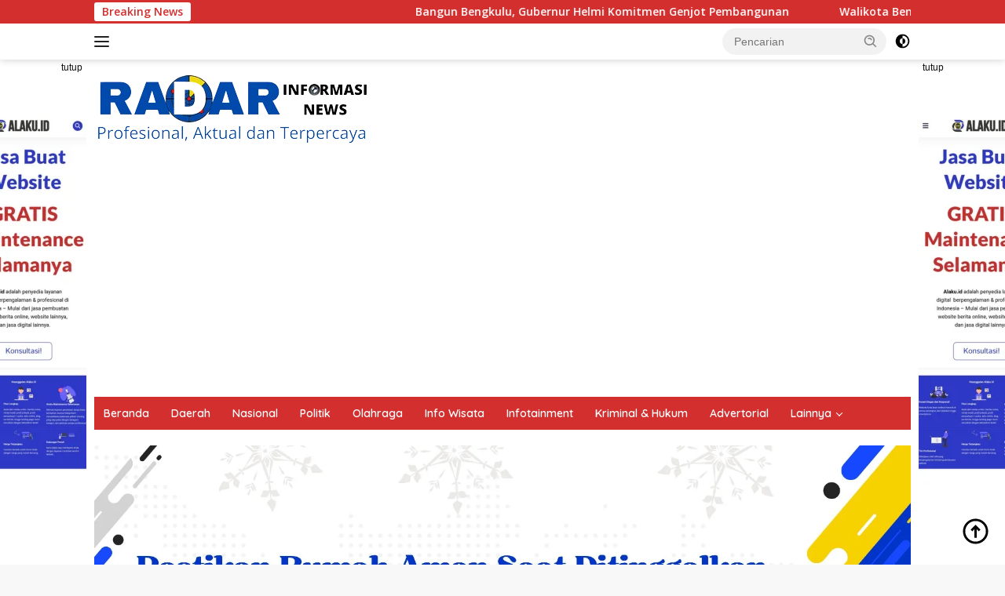

--- FILE ---
content_type: text/html; charset=UTF-8
request_url: https://radarinformasinews.com/ayo-nikmati-nasi-rames-merah-putih-plus-pendap/
body_size: 27025
content:
<!doctype html>
<html lang="id">
<head>
	<meta charset="UTF-8">
	<meta name="viewport" content="width=device-width, initial-scale=1">
	<link rel="profile" href="https://gmpg.org/xfn/11">

	<meta name='robots' content='index, follow, max-image-preview:large, max-snippet:-1, max-video-preview:-1' />

	<!-- This site is optimized with the Yoast SEO plugin v26.6 - https://yoast.com/wordpress/plugins/seo/ -->
	<title>Ayo Nikmati Nasi Rames Merah Putih Plus Pendap - Radar Informasi News</title>
	<link rel="canonical" href="https://radarinformasinews.com/ayo-nikmati-nasi-rames-merah-putih-plus-pendap/" />
	<meta property="og:locale" content="id_ID" />
	<meta property="og:type" content="article" />
	<meta property="og:title" content="Ayo Nikmati Nasi Rames Merah Putih Plus Pendap - Radar Informasi News" />
	<meta property="og:description" content="Hanya Di Santika Hotel Bengkulu Bengkulu &#8211; Hotel Santika Bengkulu yang berada di lokasi strategis..." />
	<meta property="og:url" content="https://radarinformasinews.com/ayo-nikmati-nasi-rames-merah-putih-plus-pendap/" />
	<meta property="og:site_name" content="Radar Informasi News" />
	<meta property="article:published_time" content="2022-07-05T11:07:29+00:00" />
	<meta property="article:modified_time" content="2022-07-05T11:08:35+00:00" />
	<meta property="og:image" content="https://radarinformasinews.com/wp-content/uploads/2022/07/IMG-20220705-WA0257.jpg" />
	<meta property="og:image:width" content="1068" />
	<meta property="og:image:height" content="1600" />
	<meta property="og:image:type" content="image/jpeg" />
	<meta name="author" content="Reporter : Iwan - Editor : Ahmad Nasti Nasution" />
	<meta name="twitter:card" content="summary_large_image" />
	<meta name="twitter:label1" content="Ditulis oleh" />
	<meta name="twitter:data1" content="Reporter : Iwan - Editor : Ahmad Nasti Nasution" />
	<meta name="twitter:label2" content="Estimasi waktu membaca" />
	<meta name="twitter:data2" content="3 menit" />
	<script type="application/ld+json" class="yoast-schema-graph">{"@context":"https://schema.org","@graph":[{"@type":"Article","@id":"https://radarinformasinews.com/ayo-nikmati-nasi-rames-merah-putih-plus-pendap/#article","isPartOf":{"@id":"https://radarinformasinews.com/ayo-nikmati-nasi-rames-merah-putih-plus-pendap/"},"author":{"name":"Reporter : Iwan - Editor : Ahmad Nasti Nasution","@id":"https://radarinformasinews.com/#/schema/person/0ad407edf281d7ea71aea7aa47c068e0"},"headline":"Ayo Nikmati Nasi Rames Merah Putih Plus Pendap","datePublished":"2022-07-05T11:07:29+00:00","dateModified":"2022-07-05T11:08:35+00:00","mainEntityOfPage":{"@id":"https://radarinformasinews.com/ayo-nikmati-nasi-rames-merah-putih-plus-pendap/"},"wordCount":411,"commentCount":1,"publisher":{"@id":"https://radarinformasinews.com/#organization"},"image":{"@id":"https://radarinformasinews.com/ayo-nikmati-nasi-rames-merah-putih-plus-pendap/#primaryimage"},"thumbnailUrl":"https://radarinformasinews.com/wp-content/uploads/2022/07/IMG-20220705-WA0257.jpg","articleSection":["Infotainment"],"inLanguage":"id","potentialAction":[{"@type":"CommentAction","name":"Comment","target":["https://radarinformasinews.com/ayo-nikmati-nasi-rames-merah-putih-plus-pendap/#respond"]}]},{"@type":"WebPage","@id":"https://radarinformasinews.com/ayo-nikmati-nasi-rames-merah-putih-plus-pendap/","url":"https://radarinformasinews.com/ayo-nikmati-nasi-rames-merah-putih-plus-pendap/","name":"Ayo Nikmati Nasi Rames Merah Putih Plus Pendap - Radar Informasi News","isPartOf":{"@id":"https://radarinformasinews.com/#website"},"primaryImageOfPage":{"@id":"https://radarinformasinews.com/ayo-nikmati-nasi-rames-merah-putih-plus-pendap/#primaryimage"},"image":{"@id":"https://radarinformasinews.com/ayo-nikmati-nasi-rames-merah-putih-plus-pendap/#primaryimage"},"thumbnailUrl":"https://radarinformasinews.com/wp-content/uploads/2022/07/IMG-20220705-WA0257.jpg","datePublished":"2022-07-05T11:07:29+00:00","dateModified":"2022-07-05T11:08:35+00:00","breadcrumb":{"@id":"https://radarinformasinews.com/ayo-nikmati-nasi-rames-merah-putih-plus-pendap/#breadcrumb"},"inLanguage":"id","potentialAction":[{"@type":"ReadAction","target":["https://radarinformasinews.com/ayo-nikmati-nasi-rames-merah-putih-plus-pendap/"]}]},{"@type":"ImageObject","inLanguage":"id","@id":"https://radarinformasinews.com/ayo-nikmati-nasi-rames-merah-putih-plus-pendap/#primaryimage","url":"https://radarinformasinews.com/wp-content/uploads/2022/07/IMG-20220705-WA0257.jpg","contentUrl":"https://radarinformasinews.com/wp-content/uploads/2022/07/IMG-20220705-WA0257.jpg","width":1068,"height":1600},{"@type":"BreadcrumbList","@id":"https://radarinformasinews.com/ayo-nikmati-nasi-rames-merah-putih-plus-pendap/#breadcrumb","itemListElement":[{"@type":"ListItem","position":1,"name":"Beranda","item":"https://radarinformasinews.com/"},{"@type":"ListItem","position":2,"name":"Ayo Nikmati Nasi Rames Merah Putih Plus Pendap"}]},{"@type":"WebSite","@id":"https://radarinformasinews.com/#website","url":"https://radarinformasinews.com/","name":"Radar Informasi News","description":"Profesional, Aktual dan Terpercaya","publisher":{"@id":"https://radarinformasinews.com/#organization"},"potentialAction":[{"@type":"SearchAction","target":{"@type":"EntryPoint","urlTemplate":"https://radarinformasinews.com/?s={search_term_string}"},"query-input":{"@type":"PropertyValueSpecification","valueRequired":true,"valueName":"search_term_string"}}],"inLanguage":"id"},{"@type":"Organization","@id":"https://radarinformasinews.com/#organization","name":"Radar Informasi News","url":"https://radarinformasinews.com/","logo":{"@type":"ImageObject","inLanguage":"id","@id":"https://radarinformasinews.com/#/schema/logo/image/","url":"https://radarinformasinews.com/wp-content/uploads/2021/12/LOGO-RADAR.png","contentUrl":"https://radarinformasinews.com/wp-content/uploads/2021/12/LOGO-RADAR.png","width":350,"height":90,"caption":"Radar Informasi News"},"image":{"@id":"https://radarinformasinews.com/#/schema/logo/image/"}},{"@type":"Person","@id":"https://radarinformasinews.com/#/schema/person/0ad407edf281d7ea71aea7aa47c068e0","name":"Reporter : Iwan - Editor : Ahmad Nasti Nasution","image":{"@type":"ImageObject","inLanguage":"id","@id":"https://radarinformasinews.com/#/schema/person/image/","url":"https://secure.gravatar.com/avatar/f6693bb6a0f27d385ce9b6c0d5170fa5e4c962f76c883116276c81c98155cc63?s=96&d=mm&r=g","contentUrl":"https://secure.gravatar.com/avatar/f6693bb6a0f27d385ce9b6c0d5170fa5e4c962f76c883116276c81c98155cc63?s=96&d=mm&r=g","caption":"Reporter : Iwan - Editor : Ahmad Nasti Nasution"},"sameAs":["https://radarinformasinews.com"],"url":"https://radarinformasinews.com/author/admin/"}]}</script>
	<!-- / Yoast SEO plugin. -->


<link rel='dns-prefetch' href='//fonts.googleapis.com' />
<link rel="alternate" type="application/rss+xml" title="Radar Informasi News &raquo; Feed" href="https://radarinformasinews.com/feed/" />
<link rel="alternate" type="application/rss+xml" title="Radar Informasi News &raquo; Umpan Komentar" href="https://radarinformasinews.com/comments/feed/" />
<link rel="alternate" type="application/rss+xml" title="Radar Informasi News &raquo; Ayo Nikmati Nasi Rames Merah Putih Plus Pendap Umpan Komentar" href="https://radarinformasinews.com/ayo-nikmati-nasi-rames-merah-putih-plus-pendap/feed/" />
<link rel="alternate" title="oEmbed (JSON)" type="application/json+oembed" href="https://radarinformasinews.com/wp-json/oembed/1.0/embed?url=https%3A%2F%2Fradarinformasinews.com%2Fayo-nikmati-nasi-rames-merah-putih-plus-pendap%2F" />
<link rel="alternate" title="oEmbed (XML)" type="text/xml+oembed" href="https://radarinformasinews.com/wp-json/oembed/1.0/embed?url=https%3A%2F%2Fradarinformasinews.com%2Fayo-nikmati-nasi-rames-merah-putih-plus-pendap%2F&#038;format=xml" />
<style id='wp-img-auto-sizes-contain-inline-css'>
img:is([sizes=auto i],[sizes^="auto," i]){contain-intrinsic-size:3000px 1500px}
/*# sourceURL=wp-img-auto-sizes-contain-inline-css */
</style>
<link rel='stylesheet' id='dashicons-css' href='https://radarinformasinews.com/wp-includes/css/dashicons.min.css?ver=6.9' media='all' />
<link rel='stylesheet' id='post-views-counter-frontend-css' href='https://radarinformasinews.com/wp-content/plugins/post-views-counter/css/frontend.css?ver=1.6.1' media='all' />
<link rel='stylesheet' id='menu-icons-extra-css' href='https://radarinformasinews.com/wp-content/plugins/menu-icons/css/extra.min.css?ver=0.13.20' media='all' />
<link rel='stylesheet' id='wpberita-fonts-css' href='https://fonts.googleapis.com/css?family=Quicksand%3A600%2C600%2C700%7COpen+Sans%3A400%2Citalic%2C600&#038;subset=latin&#038;display=swap&#038;ver=2.1.6' media='all' />
<link rel='stylesheet' id='wpberita-style-css' href='https://radarinformasinews.com/wp-content/themes/wpberita/style.css?ver=2.1.6' media='all' />
<style id='wpberita-style-inline-css'>
h1,h2,h3,h4,h5,h6,.sidr-class-site-title,.site-title,.gmr-mainmenu ul > li > a,.sidr ul li a,.heading-text,.gmr-mobilemenu ul li a,#navigationamp ul li a{font-family:Quicksand;}h1,h2,h3,h4,h5,h6,.sidr-class-site-title,.site-title,.gmr-mainmenu ul > li > a,.sidr ul li a,.heading-text,.gmr-mobilemenu ul li a,#navigationamp ul li a,.related-text-onlytitle{font-weight:600;}h1 strong,h2 strong,h3 strong,h4 strong,h5 strong,h6 strong{font-weight:700;}body{font-family:Open Sans;--font-reguler:400;--font-bold:600;--background-color:#f8f8f8;--main-color:#000000;--link-color-body:#000000;--hoverlink-color-body:#D32F2F;--border-color:#cccccc;--button-bgcolor:#43A047;--button-color:#ffffff;--header-bgcolor:#ffffff;--topnav-color:#222222;--bigheadline-color:#f1c40f;--mainmenu-color:#ffffff;--mainmenu-hovercolor:#f1c40f;--secondmenu-bgcolor:#E53935;--secondmenu-color:#ffffff;--secondmenu-hovercolor:#f1c40f;--content-bgcolor:#ffffff;--content-greycolor:#888888;--greybody-bgcolor:#efefef;--footer-bgcolor:#f0f0f0;--footer-color:#666666;--footer-linkcolor:#666666;--footer-hover-linkcolor:#666666;}.entry-content-single{font-size:16px;}body,body.dark-theme{--scheme-color:#D32F2F;--secondscheme-color:#43A047;--mainmenu-bgcolor:#D32F2F;}/* Generate Using Cache */
/*# sourceURL=wpberita-style-inline-css */
</style>
<link rel='stylesheet' id='wp-block-paragraph-css' href='https://radarinformasinews.com/wp-includes/blocks/paragraph/style.min.css?ver=6.9' media='all' />
<script id="post-views-counter-frontend-js-before">
var pvcArgsFrontend = {"mode":"js","postID":11910,"requestURL":"https:\/\/radarinformasinews.com\/wp-admin\/admin-ajax.php","nonce":"305004fd0c","dataStorage":"cookies","multisite":false,"path":"\/","domain":""};

//# sourceURL=post-views-counter-frontend-js-before
</script>
<script src="https://radarinformasinews.com/wp-content/plugins/post-views-counter/js/frontend.js?ver=1.6.1" id="post-views-counter-frontend-js"></script>
<link rel="https://api.w.org/" href="https://radarinformasinews.com/wp-json/" /><link rel="alternate" title="JSON" type="application/json" href="https://radarinformasinews.com/wp-json/wp/v2/posts/11910" /><link rel="EditURI" type="application/rsd+xml" title="RSD" href="https://radarinformasinews.com/xmlrpc.php?rsd" />
<meta name="generator" content="WordPress 6.9" />
<link rel='shortlink' href='https://radarinformasinews.com/?p=11910' />
<script async src="https://pagead2.googlesyndication.com/pagead/js/adsbygoogle.js?client=ca-pub-7878264875081214"
     crossorigin="anonymous"></script><link rel="icon" href="https://radarinformasinews.com/wp-content/uploads/2023/11/cropped-ICON-RADAR-INFORMASI-NEWS-100x75.png" sizes="32x32" />
<link rel="icon" href="https://radarinformasinews.com/wp-content/uploads/2023/11/cropped-ICON-RADAR-INFORMASI-NEWS.png" sizes="192x192" />
<link rel="apple-touch-icon" href="https://radarinformasinews.com/wp-content/uploads/2023/11/cropped-ICON-RADAR-INFORMASI-NEWS.png" />
<meta name="msapplication-TileImage" content="https://radarinformasinews.com/wp-content/uploads/2023/11/cropped-ICON-RADAR-INFORMASI-NEWS.png" />
<style id='wp-block-image-inline-css'>
.wp-block-image>a,.wp-block-image>figure>a{display:inline-block}.wp-block-image img{box-sizing:border-box;height:auto;max-width:100%;vertical-align:bottom}@media not (prefers-reduced-motion){.wp-block-image img.hide{visibility:hidden}.wp-block-image img.show{animation:show-content-image .4s}}.wp-block-image[style*=border-radius] img,.wp-block-image[style*=border-radius]>a{border-radius:inherit}.wp-block-image.has-custom-border img{box-sizing:border-box}.wp-block-image.aligncenter{text-align:center}.wp-block-image.alignfull>a,.wp-block-image.alignwide>a{width:100%}.wp-block-image.alignfull img,.wp-block-image.alignwide img{height:auto;width:100%}.wp-block-image .aligncenter,.wp-block-image .alignleft,.wp-block-image .alignright,.wp-block-image.aligncenter,.wp-block-image.alignleft,.wp-block-image.alignright{display:table}.wp-block-image .aligncenter>figcaption,.wp-block-image .alignleft>figcaption,.wp-block-image .alignright>figcaption,.wp-block-image.aligncenter>figcaption,.wp-block-image.alignleft>figcaption,.wp-block-image.alignright>figcaption{caption-side:bottom;display:table-caption}.wp-block-image .alignleft{float:left;margin:.5em 1em .5em 0}.wp-block-image .alignright{float:right;margin:.5em 0 .5em 1em}.wp-block-image .aligncenter{margin-left:auto;margin-right:auto}.wp-block-image :where(figcaption){margin-bottom:1em;margin-top:.5em}.wp-block-image.is-style-circle-mask img{border-radius:9999px}@supports ((-webkit-mask-image:none) or (mask-image:none)) or (-webkit-mask-image:none){.wp-block-image.is-style-circle-mask img{border-radius:0;-webkit-mask-image:url('data:image/svg+xml;utf8,<svg viewBox="0 0 100 100" xmlns="http://www.w3.org/2000/svg"><circle cx="50" cy="50" r="50"/></svg>');mask-image:url('data:image/svg+xml;utf8,<svg viewBox="0 0 100 100" xmlns="http://www.w3.org/2000/svg"><circle cx="50" cy="50" r="50"/></svg>');mask-mode:alpha;-webkit-mask-position:center;mask-position:center;-webkit-mask-repeat:no-repeat;mask-repeat:no-repeat;-webkit-mask-size:contain;mask-size:contain}}:root :where(.wp-block-image.is-style-rounded img,.wp-block-image .is-style-rounded img){border-radius:9999px}.wp-block-image figure{margin:0}.wp-lightbox-container{display:flex;flex-direction:column;position:relative}.wp-lightbox-container img{cursor:zoom-in}.wp-lightbox-container img:hover+button{opacity:1}.wp-lightbox-container button{align-items:center;backdrop-filter:blur(16px) saturate(180%);background-color:#5a5a5a40;border:none;border-radius:4px;cursor:zoom-in;display:flex;height:20px;justify-content:center;opacity:0;padding:0;position:absolute;right:16px;text-align:center;top:16px;width:20px;z-index:100}@media not (prefers-reduced-motion){.wp-lightbox-container button{transition:opacity .2s ease}}.wp-lightbox-container button:focus-visible{outline:3px auto #5a5a5a40;outline:3px auto -webkit-focus-ring-color;outline-offset:3px}.wp-lightbox-container button:hover{cursor:pointer;opacity:1}.wp-lightbox-container button:focus{opacity:1}.wp-lightbox-container button:focus,.wp-lightbox-container button:hover,.wp-lightbox-container button:not(:hover):not(:active):not(.has-background){background-color:#5a5a5a40;border:none}.wp-lightbox-overlay{box-sizing:border-box;cursor:zoom-out;height:100vh;left:0;overflow:hidden;position:fixed;top:0;visibility:hidden;width:100%;z-index:100000}.wp-lightbox-overlay .close-button{align-items:center;cursor:pointer;display:flex;justify-content:center;min-height:40px;min-width:40px;padding:0;position:absolute;right:calc(env(safe-area-inset-right) + 16px);top:calc(env(safe-area-inset-top) + 16px);z-index:5000000}.wp-lightbox-overlay .close-button:focus,.wp-lightbox-overlay .close-button:hover,.wp-lightbox-overlay .close-button:not(:hover):not(:active):not(.has-background){background:none;border:none}.wp-lightbox-overlay .lightbox-image-container{height:var(--wp--lightbox-container-height);left:50%;overflow:hidden;position:absolute;top:50%;transform:translate(-50%,-50%);transform-origin:top left;width:var(--wp--lightbox-container-width);z-index:9999999999}.wp-lightbox-overlay .wp-block-image{align-items:center;box-sizing:border-box;display:flex;height:100%;justify-content:center;margin:0;position:relative;transform-origin:0 0;width:100%;z-index:3000000}.wp-lightbox-overlay .wp-block-image img{height:var(--wp--lightbox-image-height);min-height:var(--wp--lightbox-image-height);min-width:var(--wp--lightbox-image-width);width:var(--wp--lightbox-image-width)}.wp-lightbox-overlay .wp-block-image figcaption{display:none}.wp-lightbox-overlay button{background:none;border:none}.wp-lightbox-overlay .scrim{background-color:#fff;height:100%;opacity:.9;position:absolute;width:100%;z-index:2000000}.wp-lightbox-overlay.active{visibility:visible}@media not (prefers-reduced-motion){.wp-lightbox-overlay.active{animation:turn-on-visibility .25s both}.wp-lightbox-overlay.active img{animation:turn-on-visibility .35s both}.wp-lightbox-overlay.show-closing-animation:not(.active){animation:turn-off-visibility .35s both}.wp-lightbox-overlay.show-closing-animation:not(.active) img{animation:turn-off-visibility .25s both}.wp-lightbox-overlay.zoom.active{animation:none;opacity:1;visibility:visible}.wp-lightbox-overlay.zoom.active .lightbox-image-container{animation:lightbox-zoom-in .4s}.wp-lightbox-overlay.zoom.active .lightbox-image-container img{animation:none}.wp-lightbox-overlay.zoom.active .scrim{animation:turn-on-visibility .4s forwards}.wp-lightbox-overlay.zoom.show-closing-animation:not(.active){animation:none}.wp-lightbox-overlay.zoom.show-closing-animation:not(.active) .lightbox-image-container{animation:lightbox-zoom-out .4s}.wp-lightbox-overlay.zoom.show-closing-animation:not(.active) .lightbox-image-container img{animation:none}.wp-lightbox-overlay.zoom.show-closing-animation:not(.active) .scrim{animation:turn-off-visibility .4s forwards}}@keyframes show-content-image{0%{visibility:hidden}99%{visibility:hidden}to{visibility:visible}}@keyframes turn-on-visibility{0%{opacity:0}to{opacity:1}}@keyframes turn-off-visibility{0%{opacity:1;visibility:visible}99%{opacity:0;visibility:visible}to{opacity:0;visibility:hidden}}@keyframes lightbox-zoom-in{0%{transform:translate(calc((-100vw + var(--wp--lightbox-scrollbar-width))/2 + var(--wp--lightbox-initial-left-position)),calc(-50vh + var(--wp--lightbox-initial-top-position))) scale(var(--wp--lightbox-scale))}to{transform:translate(-50%,-50%) scale(1)}}@keyframes lightbox-zoom-out{0%{transform:translate(-50%,-50%) scale(1);visibility:visible}99%{visibility:visible}to{transform:translate(calc((-100vw + var(--wp--lightbox-scrollbar-width))/2 + var(--wp--lightbox-initial-left-position)),calc(-50vh + var(--wp--lightbox-initial-top-position))) scale(var(--wp--lightbox-scale));visibility:hidden}}
/*# sourceURL=https://radarinformasinews.com/wp-includes/blocks/image/style.min.css */
</style>
<style id='global-styles-inline-css'>
:root{--wp--preset--aspect-ratio--square: 1;--wp--preset--aspect-ratio--4-3: 4/3;--wp--preset--aspect-ratio--3-4: 3/4;--wp--preset--aspect-ratio--3-2: 3/2;--wp--preset--aspect-ratio--2-3: 2/3;--wp--preset--aspect-ratio--16-9: 16/9;--wp--preset--aspect-ratio--9-16: 9/16;--wp--preset--color--black: #000000;--wp--preset--color--cyan-bluish-gray: #abb8c3;--wp--preset--color--white: #ffffff;--wp--preset--color--pale-pink: #f78da7;--wp--preset--color--vivid-red: #cf2e2e;--wp--preset--color--luminous-vivid-orange: #ff6900;--wp--preset--color--luminous-vivid-amber: #fcb900;--wp--preset--color--light-green-cyan: #7bdcb5;--wp--preset--color--vivid-green-cyan: #00d084;--wp--preset--color--pale-cyan-blue: #8ed1fc;--wp--preset--color--vivid-cyan-blue: #0693e3;--wp--preset--color--vivid-purple: #9b51e0;--wp--preset--gradient--vivid-cyan-blue-to-vivid-purple: linear-gradient(135deg,rgb(6,147,227) 0%,rgb(155,81,224) 100%);--wp--preset--gradient--light-green-cyan-to-vivid-green-cyan: linear-gradient(135deg,rgb(122,220,180) 0%,rgb(0,208,130) 100%);--wp--preset--gradient--luminous-vivid-amber-to-luminous-vivid-orange: linear-gradient(135deg,rgb(252,185,0) 0%,rgb(255,105,0) 100%);--wp--preset--gradient--luminous-vivid-orange-to-vivid-red: linear-gradient(135deg,rgb(255,105,0) 0%,rgb(207,46,46) 100%);--wp--preset--gradient--very-light-gray-to-cyan-bluish-gray: linear-gradient(135deg,rgb(238,238,238) 0%,rgb(169,184,195) 100%);--wp--preset--gradient--cool-to-warm-spectrum: linear-gradient(135deg,rgb(74,234,220) 0%,rgb(151,120,209) 20%,rgb(207,42,186) 40%,rgb(238,44,130) 60%,rgb(251,105,98) 80%,rgb(254,248,76) 100%);--wp--preset--gradient--blush-light-purple: linear-gradient(135deg,rgb(255,206,236) 0%,rgb(152,150,240) 100%);--wp--preset--gradient--blush-bordeaux: linear-gradient(135deg,rgb(254,205,165) 0%,rgb(254,45,45) 50%,rgb(107,0,62) 100%);--wp--preset--gradient--luminous-dusk: linear-gradient(135deg,rgb(255,203,112) 0%,rgb(199,81,192) 50%,rgb(65,88,208) 100%);--wp--preset--gradient--pale-ocean: linear-gradient(135deg,rgb(255,245,203) 0%,rgb(182,227,212) 50%,rgb(51,167,181) 100%);--wp--preset--gradient--electric-grass: linear-gradient(135deg,rgb(202,248,128) 0%,rgb(113,206,126) 100%);--wp--preset--gradient--midnight: linear-gradient(135deg,rgb(2,3,129) 0%,rgb(40,116,252) 100%);--wp--preset--font-size--small: 13px;--wp--preset--font-size--medium: 20px;--wp--preset--font-size--large: 36px;--wp--preset--font-size--x-large: 42px;--wp--preset--spacing--20: 0.44rem;--wp--preset--spacing--30: 0.67rem;--wp--preset--spacing--40: 1rem;--wp--preset--spacing--50: 1.5rem;--wp--preset--spacing--60: 2.25rem;--wp--preset--spacing--70: 3.38rem;--wp--preset--spacing--80: 5.06rem;--wp--preset--shadow--natural: 6px 6px 9px rgba(0, 0, 0, 0.2);--wp--preset--shadow--deep: 12px 12px 50px rgba(0, 0, 0, 0.4);--wp--preset--shadow--sharp: 6px 6px 0px rgba(0, 0, 0, 0.2);--wp--preset--shadow--outlined: 6px 6px 0px -3px rgb(255, 255, 255), 6px 6px rgb(0, 0, 0);--wp--preset--shadow--crisp: 6px 6px 0px rgb(0, 0, 0);}:where(.is-layout-flex){gap: 0.5em;}:where(.is-layout-grid){gap: 0.5em;}body .is-layout-flex{display: flex;}.is-layout-flex{flex-wrap: wrap;align-items: center;}.is-layout-flex > :is(*, div){margin: 0;}body .is-layout-grid{display: grid;}.is-layout-grid > :is(*, div){margin: 0;}:where(.wp-block-columns.is-layout-flex){gap: 2em;}:where(.wp-block-columns.is-layout-grid){gap: 2em;}:where(.wp-block-post-template.is-layout-flex){gap: 1.25em;}:where(.wp-block-post-template.is-layout-grid){gap: 1.25em;}.has-black-color{color: var(--wp--preset--color--black) !important;}.has-cyan-bluish-gray-color{color: var(--wp--preset--color--cyan-bluish-gray) !important;}.has-white-color{color: var(--wp--preset--color--white) !important;}.has-pale-pink-color{color: var(--wp--preset--color--pale-pink) !important;}.has-vivid-red-color{color: var(--wp--preset--color--vivid-red) !important;}.has-luminous-vivid-orange-color{color: var(--wp--preset--color--luminous-vivid-orange) !important;}.has-luminous-vivid-amber-color{color: var(--wp--preset--color--luminous-vivid-amber) !important;}.has-light-green-cyan-color{color: var(--wp--preset--color--light-green-cyan) !important;}.has-vivid-green-cyan-color{color: var(--wp--preset--color--vivid-green-cyan) !important;}.has-pale-cyan-blue-color{color: var(--wp--preset--color--pale-cyan-blue) !important;}.has-vivid-cyan-blue-color{color: var(--wp--preset--color--vivid-cyan-blue) !important;}.has-vivid-purple-color{color: var(--wp--preset--color--vivid-purple) !important;}.has-black-background-color{background-color: var(--wp--preset--color--black) !important;}.has-cyan-bluish-gray-background-color{background-color: var(--wp--preset--color--cyan-bluish-gray) !important;}.has-white-background-color{background-color: var(--wp--preset--color--white) !important;}.has-pale-pink-background-color{background-color: var(--wp--preset--color--pale-pink) !important;}.has-vivid-red-background-color{background-color: var(--wp--preset--color--vivid-red) !important;}.has-luminous-vivid-orange-background-color{background-color: var(--wp--preset--color--luminous-vivid-orange) !important;}.has-luminous-vivid-amber-background-color{background-color: var(--wp--preset--color--luminous-vivid-amber) !important;}.has-light-green-cyan-background-color{background-color: var(--wp--preset--color--light-green-cyan) !important;}.has-vivid-green-cyan-background-color{background-color: var(--wp--preset--color--vivid-green-cyan) !important;}.has-pale-cyan-blue-background-color{background-color: var(--wp--preset--color--pale-cyan-blue) !important;}.has-vivid-cyan-blue-background-color{background-color: var(--wp--preset--color--vivid-cyan-blue) !important;}.has-vivid-purple-background-color{background-color: var(--wp--preset--color--vivid-purple) !important;}.has-black-border-color{border-color: var(--wp--preset--color--black) !important;}.has-cyan-bluish-gray-border-color{border-color: var(--wp--preset--color--cyan-bluish-gray) !important;}.has-white-border-color{border-color: var(--wp--preset--color--white) !important;}.has-pale-pink-border-color{border-color: var(--wp--preset--color--pale-pink) !important;}.has-vivid-red-border-color{border-color: var(--wp--preset--color--vivid-red) !important;}.has-luminous-vivid-orange-border-color{border-color: var(--wp--preset--color--luminous-vivid-orange) !important;}.has-luminous-vivid-amber-border-color{border-color: var(--wp--preset--color--luminous-vivid-amber) !important;}.has-light-green-cyan-border-color{border-color: var(--wp--preset--color--light-green-cyan) !important;}.has-vivid-green-cyan-border-color{border-color: var(--wp--preset--color--vivid-green-cyan) !important;}.has-pale-cyan-blue-border-color{border-color: var(--wp--preset--color--pale-cyan-blue) !important;}.has-vivid-cyan-blue-border-color{border-color: var(--wp--preset--color--vivid-cyan-blue) !important;}.has-vivid-purple-border-color{border-color: var(--wp--preset--color--vivid-purple) !important;}.has-vivid-cyan-blue-to-vivid-purple-gradient-background{background: var(--wp--preset--gradient--vivid-cyan-blue-to-vivid-purple) !important;}.has-light-green-cyan-to-vivid-green-cyan-gradient-background{background: var(--wp--preset--gradient--light-green-cyan-to-vivid-green-cyan) !important;}.has-luminous-vivid-amber-to-luminous-vivid-orange-gradient-background{background: var(--wp--preset--gradient--luminous-vivid-amber-to-luminous-vivid-orange) !important;}.has-luminous-vivid-orange-to-vivid-red-gradient-background{background: var(--wp--preset--gradient--luminous-vivid-orange-to-vivid-red) !important;}.has-very-light-gray-to-cyan-bluish-gray-gradient-background{background: var(--wp--preset--gradient--very-light-gray-to-cyan-bluish-gray) !important;}.has-cool-to-warm-spectrum-gradient-background{background: var(--wp--preset--gradient--cool-to-warm-spectrum) !important;}.has-blush-light-purple-gradient-background{background: var(--wp--preset--gradient--blush-light-purple) !important;}.has-blush-bordeaux-gradient-background{background: var(--wp--preset--gradient--blush-bordeaux) !important;}.has-luminous-dusk-gradient-background{background: var(--wp--preset--gradient--luminous-dusk) !important;}.has-pale-ocean-gradient-background{background: var(--wp--preset--gradient--pale-ocean) !important;}.has-electric-grass-gradient-background{background: var(--wp--preset--gradient--electric-grass) !important;}.has-midnight-gradient-background{background: var(--wp--preset--gradient--midnight) !important;}.has-small-font-size{font-size: var(--wp--preset--font-size--small) !important;}.has-medium-font-size{font-size: var(--wp--preset--font-size--medium) !important;}.has-large-font-size{font-size: var(--wp--preset--font-size--large) !important;}.has-x-large-font-size{font-size: var(--wp--preset--font-size--x-large) !important;}
/*# sourceURL=global-styles-inline-css */
</style>
</head>

<body class="wp-singular post-template-default single single-post postid-11910 single-format-standard wp-custom-logo wp-embed-responsive wp-theme-wpberita metaslider-plugin idtheme kentooz">
	<a class="skip-link screen-reader-text" href="#primary">Langsung ke konten</a>
	<div id="topnavwrap" class="gmr-topnavwrap clearfix">
		<div class="gmr-topnotification"><div class="container"><div class="list-flex"><div class="row-flex"><div class="text-marquee">Breaking News</div></div><div class="row-flex wrap-marquee"><div class="marquee">				<a href="https://radarinformasinews.com/bangun-bengkulu-gubernur-helmi-komitmen-genjot-pembangunan/" class="gmr-recent-marquee" title="Bangun Bengkulu, Gubernur Helmi Komitmen Genjot Pembangunan">Bangun Bengkulu, Gubernur Helmi Komitmen Genjot Pembangunan</a>
								<a href="https://radarinformasinews.com/walikota-bengkulu-buka-festival-tak-dung-dung-2025/" class="gmr-recent-marquee" title="Walikota Bengkulu Buka Festival Tak Dung Dung 2025">Walikota Bengkulu Buka Festival Tak Dung Dung 2025</a>
								<a href="https://radarinformasinews.com/belungguk-point-resmi-dibuka-pemprov-bengkulu-sumbang-kursi-dan-meja-portabel/" class="gmr-recent-marquee" title="Belungguk Point Resmi Dibuka, Pemprov Bengkulu Sumbang Kursi dan Meja Portabel">Belungguk Point Resmi Dibuka, Pemprov Bengkulu Sumbang Kursi dan Meja Portabel</a>
								<a href="https://radarinformasinews.com/stia-land-pantai-panjang-semarak-dengan-pasar-seni-dan-kompetisi-mural-3d-2025/" class="gmr-recent-marquee" title="STIA Land Pantai Panjang Semarak dengan Pasar Seni dan Kompetisi Mural 3D 2025">STIA Land Pantai Panjang Semarak dengan Pasar Seni dan Kompetisi Mural 3D 2025</a>
								<a href="https://radarinformasinews.com/informasi-terkini-trafik-selama-libur-natal-2025-dan-tahun-baru-2026-nataru-di-jalan-tol-trans-sumatera-jtts-periode-25-desember-2024/" class="gmr-recent-marquee" title="Informasi Terkini Trafik Selama Libur Natal 2025 dan Tahun Baru 2026 (Nataru) di Jalan Tol Trans Sumatera (JTTS) Periode 25 Desember 2024">Informasi Terkini Trafik Selama Libur Natal 2025 dan Tahun Baru 2026 (Nataru) di Jalan Tol Trans Sumatera (JTTS) Periode 25 Desember 2024</a>
				</div></div></div></div></div>
		<div class="container">
			<div class="list-flex">
				<div class="row-flex gmr-navleft">
					<a id="gmr-responsive-menu" title="Menu" href="#menus" rel="nofollow"><div class="ktz-i-wrap"><span class="ktz-i"></span><span class="ktz-i"></span><span class="ktz-i"></span></div></a><div class="gmr-logo-mobile"><a class="custom-logo-link" href="https://radarinformasinews.com/" title="Radar Informasi News" rel="home"><img class="custom-logo" src="https://radarinformasinews.com/wp-content/uploads/2021/12/LOGO-RADAR.png" width="350" height="90" alt="Radar Informasi News" loading="lazy" /></a></div>				</div>

				<div class="row-flex gmr-navright">
					
								<div class="gmr-table-search">
									<form method="get" class="gmr-searchform searchform" action="https://radarinformasinews.com/">
										<input type="text" name="s" id="s" placeholder="Pencarian" />
										<input type="hidden" name="post_type" value="post" />
										<button type="submit" role="button" class="gmr-search-submit gmr-search-icon">
										<svg xmlns="http://www.w3.org/2000/svg" aria-hidden="true" role="img" width="1em" height="1em" preserveAspectRatio="xMidYMid meet" viewBox="0 0 24 24"><path fill="currentColor" d="M10 18a7.952 7.952 0 0 0 4.897-1.688l4.396 4.396l1.414-1.414l-4.396-4.396A7.952 7.952 0 0 0 18 10c0-4.411-3.589-8-8-8s-8 3.589-8 8s3.589 8 8 8zm0-14c3.309 0 6 2.691 6 6s-2.691 6-6 6s-6-2.691-6-6s2.691-6 6-6z"/><path fill="currentColor" d="M11.412 8.586c.379.38.588.882.588 1.414h2a3.977 3.977 0 0 0-1.174-2.828c-1.514-1.512-4.139-1.512-5.652 0l1.412 1.416c.76-.758 2.07-.756 2.826-.002z"/></svg>
										</button>
									</form>
								</div>
							<a class="darkmode-button topnav-button" title="Mode Gelap" href="#" rel="nofollow"><svg xmlns="http://www.w3.org/2000/svg" aria-hidden="true" role="img" width="1em" height="1em" preserveAspectRatio="xMidYMid meet" viewBox="0 0 24 24"><g fill="currentColor"><path d="M12 16a4 4 0 0 0 0-8v8Z"/><path fill-rule="evenodd" d="M12 2C6.477 2 2 6.477 2 12s4.477 10 10 10s10-4.477 10-10S17.523 2 12 2Zm0 2v4a4 4 0 1 0 0 8v4a8 8 0 1 0 0-16Z" clip-rule="evenodd"/></g></svg></a><div class="gmr-search-btn">
					<a id="search-menu-button" class="topnav-button gmr-search-icon" title="Pencarian" href="#" rel="nofollow"><svg xmlns="http://www.w3.org/2000/svg" aria-hidden="true" role="img" width="1em" height="1em" preserveAspectRatio="xMidYMid meet" viewBox="0 0 24 24"><path fill="none" stroke="currentColor" stroke-linecap="round" stroke-width="2" d="m21 21l-4.486-4.494M19 10.5a8.5 8.5 0 1 1-17 0a8.5 8.5 0 0 1 17 0Z"/></svg></a>
					<div id="search-dropdown-container" class="search-dropdown search">
					<form method="get" class="gmr-searchform searchform" action="https://radarinformasinews.com/">
						<input type="text" name="s" id="s" placeholder="Pencarian" />
						<button type="submit" class="gmr-search-submit gmr-search-icon"><svg xmlns="http://www.w3.org/2000/svg" aria-hidden="true" role="img" width="1em" height="1em" preserveAspectRatio="xMidYMid meet" viewBox="0 0 24 24"><path fill="currentColor" d="M10 18a7.952 7.952 0 0 0 4.897-1.688l4.396 4.396l1.414-1.414l-4.396-4.396A7.952 7.952 0 0 0 18 10c0-4.411-3.589-8-8-8s-8 3.589-8 8s3.589 8 8 8zm0-14c3.309 0 6 2.691 6 6s-2.691 6-6 6s-6-2.691-6-6s2.691-6 6-6z"/><path fill="currentColor" d="M11.412 8.586c.379.38.588.882.588 1.414h2a3.977 3.977 0 0 0-1.174-2.828c-1.514-1.512-4.139-1.512-5.652 0l1.412 1.416c.76-.758 2.07-.756 2.826-.002z"/></svg></button>
					</form>
					</div>
				</div>				</div>
			</div>
		</div>
				</div>

	<div id="page" class="site">

		<div class="gmr-floatbanner gmr-floatbanner-left"><div class="inner-floatleft"><button onclick="parentNode.remove()" title="tutup">tutup</button><a href="https://alaku.id" target="_blank"><img src="https://alaku.id/wp-content/uploads/2025/01/Banner-5.png" alt="Alaku" width="100%" height="100%" /></a>

</div></div>		<div class="gmr-floatbanner gmr-floatbanner-right"><div class="inner-floatright"><button onclick="parentNode.remove()" title="tutup">tutup</button><a href="https://alaku.id" target="_blank"><img src="https://alaku.id/wp-content/uploads/2025/01/Banner-5.png" alt="Alaku" width="100%" height="100%" /></a></div></div>					<header id="masthead" class="site-header">
								<div class="container">
					<div class="site-branding">
						<div class="gmr-logo"><div class="gmr-logo-wrap"><a class="custom-logo-link logolink" href="https://radarinformasinews.com" title="Radar Informasi News" rel="home"><img class="custom-logo" src="https://radarinformasinews.com/wp-content/uploads/2021/12/LOGO-RADAR.png" width="350" height="90" alt="Radar Informasi News" loading="lazy" /></a><div class="close-topnavmenu-wrap"><a id="close-topnavmenu-button" rel="nofollow" href="#"><svg xmlns="http://www.w3.org/2000/svg" aria-hidden="true" role="img" width="1em" height="1em" preserveAspectRatio="xMidYMid meet" viewBox="0 0 32 32"><path fill="currentColor" d="M24 9.4L22.6 8L16 14.6L9.4 8L8 9.4l6.6 6.6L8 22.6L9.4 24l6.6-6.6l6.6 6.6l1.4-1.4l-6.6-6.6L24 9.4z"/></svg></a></div></div></div>					</div><!-- .site-branding -->
				</div>
			</header><!-- #masthead -->
							<div id="main-nav-wrap" class="gmr-mainmenu-wrap">
				<div class="container">
					<nav id="main-nav" class="main-navigation gmr-mainmenu">
						<ul id="primary-menu" class="menu"><li id="menu-item-183" class="menu-item menu-item-type-custom menu-item-object-custom menu-item-home menu-item-183"><a href="http://radarinformasinews.com">Beranda</a></li>
<li id="menu-item-9674" class="menu-item menu-item-type-taxonomy menu-item-object-category menu-item-9674"><a href="https://radarinformasinews.com/category/daerah/">Daerah</a></li>
<li id="menu-item-9678" class="menu-item menu-item-type-taxonomy menu-item-object-category menu-item-9678"><a href="https://radarinformasinews.com/category/nasional/">Nasional</a></li>
<li id="menu-item-9680" class="menu-item menu-item-type-taxonomy menu-item-object-category menu-item-9680"><a href="https://radarinformasinews.com/category/politik/">Politik</a></li>
<li id="menu-item-9679" class="menu-item menu-item-type-taxonomy menu-item-object-category menu-item-9679"><a href="https://radarinformasinews.com/category/olahraga/">Olahraga</a></li>
<li id="menu-item-9675" class="menu-item menu-item-type-taxonomy menu-item-object-category menu-item-9675"><a href="https://radarinformasinews.com/category/info-wisata/">Info Wisata</a></li>
<li id="menu-item-9676" class="menu-item menu-item-type-taxonomy menu-item-object-category current-post-ancestor current-menu-parent current-post-parent menu-item-9676"><a href="https://radarinformasinews.com/category/infotainment/">Infotainment</a></li>
<li id="menu-item-9677" class="menu-item menu-item-type-taxonomy menu-item-object-category menu-item-9677"><a href="https://radarinformasinews.com/category/kriminal-hukum/">Kriminal &amp; Hukum</a></li>
<li id="menu-item-9673" class="menu-item menu-item-type-taxonomy menu-item-object-category menu-item-9673"><a href="https://radarinformasinews.com/category/advertorial/">Advertorial</a></li>
<li id="menu-item-9682" class="menu-item menu-item-type-custom menu-item-object-custom menu-item-has-children menu-item-9682"><a href="#">Lainnya</a>
<ul class="sub-menu">
	<li id="menu-item-9681" class="menu-item menu-item-type-taxonomy menu-item-object-category menu-item-9681"><a href="https://radarinformasinews.com/category/youtube-radar-informasi-news/">Youtube Radar Informasi News</a></li>
</ul>
</li>
</ul>					</nav><!-- #main-nav -->
				</div>
			</div>
			
		<div class="gmr-topbanner text-center"><div class="container"><a href="https://alaku.id" target="_blank"><img src="https://radarinformasinews.com/wp-content/uploads/2025/12/IMG-20251224-WA0018.jpg" alt="Alaku" width="100%" height="100%" /></a>

</div></div>
		<div id="content" class="gmr-content">

			<div class="container">
				<div class="row">
<main id="primary" class="site-main col-md-8">
	
<article id="post-11910" class="content-single post-11910 post type-post status-publish format-standard has-post-thumbnail hentry category-infotainment">
				<div class="breadcrumbs" itemscope itemtype="https://schema.org/BreadcrumbList">
																						<span class="first-cl" itemprop="itemListElement" itemscope itemtype="https://schema.org/ListItem">
								<a itemscope itemtype="https://schema.org/WebPage" itemprop="item" itemid="https://radarinformasinews.com/" href="https://radarinformasinews.com/"><span itemprop="name">Beranda</span></a>
								<span itemprop="position" content="1"></span>
							</span>
												<span class="separator"></span>
																											<span class="0-cl" itemprop="itemListElement" itemscope itemtype="http://schema.org/ListItem">
								<a itemscope itemtype="https://schema.org/WebPage" itemprop="item" itemid="https://radarinformasinews.com/category/infotainment/" href="https://radarinformasinews.com/category/infotainment/"><span itemprop="name">Infotainment</span></a>
								<span itemprop="position" content="2"></span>
							</span>
												<span class="separator"></span>
																				<span class="last-cl" itemscope itemtype="https://schema.org/ListItem">
						<span itemprop="name">Ayo Nikmati Nasi Rames Merah Putih Plus Pendap</span>
						<span itemprop="position" content="3"></span>
						</span>
												</div>
				<header class="entry-header entry-header-single">
		<div class="gmr-meta-topic"><strong><span class="cat-links-content"><a href="https://radarinformasinews.com/category/infotainment/" rel="category tag">Infotainment</a></span></strong>&nbsp;&nbsp;</div><h1 class="entry-title"><strong>Ayo Nikmati Nasi Rames Merah Putih Plus Pendap</strong></h1><div class="list-table clearfix"><div class="table-row"><div class="table-cell gmr-gravatar-metasingle"><a class="url" href="https://radarinformasinews.com/author/admin/" title="Permalink ke: Reporter : Iwan - Editor : Ahmad Nasti Nasution"><img alt='' src='https://secure.gravatar.com/avatar/f6693bb6a0f27d385ce9b6c0d5170fa5e4c962f76c883116276c81c98155cc63?s=32&#038;d=mm&#038;r=g' srcset='https://secure.gravatar.com/avatar/f6693bb6a0f27d385ce9b6c0d5170fa5e4c962f76c883116276c81c98155cc63?s=64&#038;d=mm&#038;r=g 2x' class='avatar avatar-32 photo img-cicle' height='32' width='32' decoding='async'/></a></div><div class="table-cell gmr-content-metasingle"><div class="meta-content gmr-content-metasingle"><span class="author vcard"><a class="url fn n" href="https://radarinformasinews.com/author/admin/" title="Reporter : Iwan - Editor : Ahmad Nasti Nasution">Reporter : Iwan - Editor : Ahmad Nasti Nasution</a></span></div><div class="meta-content gmr-content-metasingle"><span class="posted-on"><time class="entry-date published" datetime="2022-07-05T18:07:29+07:00">5 Juli 2022</time><time class="updated" datetime="2022-07-05T18:08:35+07:00">5 Juli 2022</time></span></div></div></div></div>	</header><!-- .entry-header -->
				<figure class="post-thumbnail gmr-thumbnail-single">
				<img width="1068" height="1600" src="https://radarinformasinews.com/wp-content/uploads/2022/07/IMG-20220705-WA0257.jpg" class="attachment-post-thumbnail size-post-thumbnail wp-post-image" alt="" decoding="async" fetchpriority="high" srcset="https://radarinformasinews.com/wp-content/uploads/2022/07/IMG-20220705-WA0257.jpg 1068w, https://radarinformasinews.com/wp-content/uploads/2022/07/IMG-20220705-WA0257-768x1151.jpg 768w, https://radarinformasinews.com/wp-content/uploads/2022/07/IMG-20220705-WA0257-1025x1536.jpg 1025w" sizes="(max-width: 1068px) 100vw, 1068px" />							</figure>
			
	<div class="single-wrap">
		<div class="gmr-banner-stickyright pos-sticky"> <a href="https://panel.niagahoster.co.id/ref/268090" target="_blank"><img src="https://niagaspace.sgp1.cdn.digitaloceanspaces.com/assets/images/affiliasi/banner/banner-banner-1660034872-160x600-2-.png" alt="Cloud Hosting Indonesia" border="0" width="100%" height="100%" /></a></div>		<div class="entry-content entry-content-single clearfix have-stickybanner">
			
<figure class="wp-block-image size-large"><img decoding="async" width="400" height="225" src="https://radarinformasinews.com/wp-content/uploads/2022/07/IMG-20220705-WA0256-400x225.jpg" alt="" class="wp-image-11911" srcset="https://radarinformasinews.com/wp-content/uploads/2022/07/IMG-20220705-WA0256-400x225.jpg 400w, https://radarinformasinews.com/wp-content/uploads/2022/07/IMG-20220705-WA0256-250x140.jpg 250w" sizes="(max-width: 400px) 100vw, 400px" /><figcaption>Nasi Rames Merah Putih Pendap Bengkulu, Selasa (5/7) </figcaption></figure>



<p><br>Hanya Di Santika Hotel Bengkulu</p>



<p>Bengkulu &#8211; Hotel Santika Bengkulu yang berada di lokasi strategis di jantung kota Bengkulu selalu menawarkan promo makanan dan minuman menarik. Memasuki bulan Juli hingga Agustus 2022 mendatang, Hotel Santika Bengkulu telah menyiapkan beberapa menu promo diantaranya “Nasi Rames Merah Putih” dengan sajian nasi putih, nasi merah, ayam goreng tepung dan uniknya menu ini dipadukan dengan makanan khas Bengkulu yaitu “Pendap” yang terbuat dari ikan yang dicampur dengan bumbu rempah dan parutan kelapa dan dibungkus daun talas, setelah itu dibungkus lagi dengan daun pisang dan dikukus hingga matang. Pendap ini memiliki cita rasa yang khas, perpaduan rasa gurih dan pedas yang menggugah selera. Ditambahkan juga kering kentang Mustofa dan juga sambal merah. Menu ini sengaja dibuat jauh-jauh hari untuk menyemarakkan Hari Kemerdekaan Republik Indonesia ke-77 yang hanya satu bulan lagi dengan tema merah putih, menu komplit ini dapat dinikmati hanya dengan Rp 54.000 nett/porsi.<br>Ada satu menu lagi yang tidak boleh dilewatkan yaitu “Ayam Bumbu Tuturuga” yaitu sajian ayam goreng lengkap dengan nasi putih dan sambal dabu-dabu dengan tambahan kuah santan bumbu Tuturuga khas Manado Sulawesi Utara yang bercita rasa gurih dan pedas yang menjadikan makan siang atau makan malam anda lebih berselera yang dapat dinikmati hanya dengan Rp 63.000,- nett/porsi. Untuk melengkapi menu makanan spesial tadi ditawarkan juga minuman dingin yang menyegarkan yaitu “Watermelon Frosty” yang terbuat dari semangka segar dengan warna merah dan putih hanya dengan Rp 33.000,- nett.</p>



<p>”Ila Dian Luvita, Executive Secretary and Public Relations Hotel Santika Bengkulu mengatakan Santika Indonesia Hotels &amp; Resorts berkomitmen untuk memperkenalkan kekayaan masakan nusantara dengan selalu mengangkat menu-menu terbaik di setiap daerahnya. Untuk itu makanan khas Bengkulu sengaja kami angkat untuk dipromosikan kepada tamu dari luar daerah. Tidak hanya untuk menu promo pada dua bulan ini saja, tetapi makanan khas Bengkulu dan menu nusantara lainnya juga kami sajikan pada buffet breakfast setiap hari dengan rotasi menu yang berbeda-beda. Jadi jangan lewatkan kesempatan untuk mencicipi menu promo makanan dan minuman di Serunai Restaurant yang dibuka setiap hari, yang bisa menjadi referensi kuliner anda bersama keluarga, rekan dan kolega.<br>Santika Indonesia Hotels and Resorts saat ini mengelola 110 unit hotel dengan 7 brand utama: The Anvaya Beach Resorts sebagai hotel berbintang 5, Hotel Santika Premiere sebagai hotel berbintang 4, Hotel Santika sebagai hotel berbintang 3, Kampi Hotel sebagai instagenic hotel berbintang 3, Amaris Hotel sebagai smart hotel dan The Royal Collection (The Samaya dan The Kayana) sebagai Boutique Villas.(09)</p>
<div class="gmr-related-post-onlytitle"><div class="related-text-onlytitle">Berita Terkait</div><div class="clearfix"><div class="list-gallery-title"><a href="https://radarinformasinews.com/salurkan-csr-informa-beri-bantuan-ke-panti-asuhan-di-bengkulu/" class="recent-title heading-text" title="Salurkan CSR, INFORMA Beri Bantuan ke Panti Asuhan di Bengkulu" rel="bookmark">Salurkan CSR, INFORMA Beri Bantuan ke Panti Asuhan di Bengkulu</a></div><div class="list-gallery-title"><a href="https://radarinformasinews.com/informa-bengkulu-hadirkan-wow-spesial-10-10-banjir-promo-dan-diskon-besar-besaran/" class="recent-title heading-text" title="“Informa Bengkulu Hadirkan WOW Spesial 10.10, Banjir Promo dan Diskon Besar-Besaran!”" rel="bookmark">“Informa Bengkulu Hadirkan WOW Spesial 10.10, Banjir Promo dan Diskon Besar-Besaran!”</a></div><div class="list-gallery-title"><a href="https://radarinformasinews.com/kejati-bengkulu-ajak-asn-dpmptsp-bangun-tata-kelola-bersih-dan-bebas-korupsi/" class="recent-title heading-text" title="Kejati Bengkulu Ajak ASN DPMPTSP Bangun Tata Kelola Bersih dan Bebas Korupsi" rel="bookmark">Kejati Bengkulu Ajak ASN DPMPTSP Bangun Tata Kelola Bersih dan Bebas Korupsi</a></div><div class="list-gallery-title"><a href="https://radarinformasinews.com/pasangan-dilarang-foto-di-depan-kaca-mitos-atau-fakta/" class="recent-title heading-text" title="Pasangan Dilarang Foto di Depan Kaca, Mitos atau Fakta?" rel="bookmark">Pasangan Dilarang Foto di Depan Kaca, Mitos atau Fakta?</a></div><div class="list-gallery-title"><a href="https://radarinformasinews.com/iko-uwais-dirikan-rumah-produksi-siap-garap-deretan-film-action-berkualitas/" class="recent-title heading-text" title="Iko Uwais Dirikan Rumah Produksi, Siap Garap Deretan Film Action Berkualitas" rel="bookmark">Iko Uwais Dirikan Rumah Produksi, Siap Garap Deretan Film Action Berkualitas</a></div><div class="list-gallery-title"><a href="https://radarinformasinews.com/alexandr-wang-jenius-ai-yang-direkrut-meta-di-usia-27-tahun/" class="recent-title heading-text" title="Alexandr Wang, Jenius AI yang Direkrut Meta di Usia 27 Tahun" rel="bookmark">Alexandr Wang, Jenius AI yang Direkrut Meta di Usia 27 Tahun</a></div></div></div>
			<footer class="entry-footer entry-footer-single">
								<div class="gmr-cf-metacontent heading-text meta-content"></div>			</footer><!-- .entry-footer -->
					</div><!-- .entry-content -->
	</div>
	<div class="list-table clearfix"><div class="table-row"><div class="table-cell"><span class="comments-link heading-text"><a href="https://radarinformasinews.com/ayo-nikmati-nasi-rames-merah-putih-plus-pendap/#comments"><svg xmlns="http://www.w3.org/2000/svg" aria-hidden="true" role="img" width="1em" height="1em" preserveAspectRatio="xMidYMid meet" viewBox="0 0 16 16"><path fill="#888" d="M3.05 3A2.5 2.5 0 0 1 5.5 1H12a3 3 0 0 1 3 3v4.5a2.5 2.5 0 0 1-2 2.45V11a2 2 0 0 1-2 2H7.16l-2.579 1.842A1 1 0 0 1 3 14.028V13a2 2 0 0 1-2-2V5a2 2 0 0 1 2-2h.05Zm1.035 0H11a2 2 0 0 1 2 2v4.915A1.5 1.5 0 0 0 14 8.5V4a2 2 0 0 0-2-2H5.5a1.5 1.5 0 0 0-1.415 1ZM12 11V5a1 1 0 0 0-1-1H3a1 1 0 0 0-1 1v6a1 1 0 0 0 1 1h1v2.028L6.84 12H11a1 1 0 0 0 1-1Z"/></svg>1 <span class="text-comment">Komentar</span></a></span></div><div class="table-cell gmr-content-share"><ul class="gmr-socialicon-share pull-right"><li class="facebook"><a href="https://www.facebook.com/sharer/sharer.php?u=https%3A%2F%2Fradarinformasinews.com%2Fayo-nikmati-nasi-rames-merah-putih-plus-pendap%2F" target="_blank" rel="nofollow" title="Facebook Share"><svg xmlns="http://www.w3.org/2000/svg" aria-hidden="true" role="img" width="1em" height="1em" preserveAspectRatio="xMidYMid meet" viewBox="0 0 32 32"><path fill="#4267b2" d="M19.254 2C15.312 2 13 4.082 13 8.826V13H8v5h5v12h5V18h4l1-5h-5V9.672C18 7.885 18.583 7 20.26 7H23V2.205C22.526 2.141 21.145 2 19.254 2z"/></svg></a></li><li class="twitter"><a href="https://twitter.com/intent/tweet?url=https%3A%2F%2Fradarinformasinews.com%2Fayo-nikmati-nasi-rames-merah-putih-plus-pendap%2F&amp;text=Ayo%20Nikmati%20Nasi%20Rames%20Merah%20Putih%20Plus%20Pendap" target="_blank" rel="nofollow" title="Tweet Ini"><svg xmlns="http://www.w3.org/2000/svg" width="24" height="24" viewBox="0 0 24 24"><path fill="currentColor" d="M18.205 2.25h3.308l-7.227 8.26l8.502 11.24H16.13l-5.214-6.817L4.95 21.75H1.64l7.73-8.835L1.215 2.25H8.04l4.713 6.231l5.45-6.231Zm-1.161 17.52h1.833L7.045 4.126H5.078L17.044 19.77Z"/></svg></a></li><li class="pin"><a href="https://pinterest.com/pin/create/button/?url=https%3A%2F%2Fradarinformasinews.com%2Fayo-nikmati-nasi-rames-merah-putih-plus-pendap%2F&amp;desciption=Ayo%20Nikmati%20Nasi%20Rames%20Merah%20Putih%20Plus%20Pendap&amp;media=https%3A%2F%2Fradarinformasinews.com%2Fwp-content%2Fuploads%2F2022%2F07%2FIMG-20220705-WA0257.jpg" target="_blank" rel="nofollow" title="Tweet Ini"><svg xmlns="http://www.w3.org/2000/svg" aria-hidden="true" role="img" width="1em" height="1em" preserveAspectRatio="xMidYMid meet" viewBox="0 0 32 32"><path fill="#e60023" d="M16.75.406C10.337.406 4 4.681 4 11.6c0 4.4 2.475 6.9 3.975 6.9c.619 0 .975-1.725.975-2.212c0-.581-1.481-1.819-1.481-4.238c0-5.025 3.825-8.588 8.775-8.588c4.256 0 7.406 2.419 7.406 6.863c0 3.319-1.331 9.544-5.644 9.544c-1.556 0-2.888-1.125-2.888-2.737c0-2.363 1.65-4.65 1.65-7.088c0-4.137-5.869-3.387-5.869 1.613c0 1.05.131 2.212.6 3.169c-.863 3.713-2.625 9.244-2.625 13.069c0 1.181.169 2.344.281 3.525c.212.238.106.213.431.094c3.15-4.313 3.038-5.156 4.463-10.8c.769 1.463 2.756 2.25 4.331 2.25c6.637 0 9.619-6.469 9.619-12.3c0-6.206-5.363-10.256-11.25-10.256z"/></svg></a></li><li class="telegram"><a href="https://t.me/share/url?url=https%3A%2F%2Fradarinformasinews.com%2Fayo-nikmati-nasi-rames-merah-putih-plus-pendap%2F&amp;text=Ayo%20Nikmati%20Nasi%20Rames%20Merah%20Putih%20Plus%20Pendap" target="_blank" rel="nofollow" title="Telegram Share"><svg xmlns="http://www.w3.org/2000/svg" aria-hidden="true" role="img" width="1em" height="1em" preserveAspectRatio="xMidYMid meet" viewBox="0 0 15 15"><path fill="none" stroke="#08c" stroke-linejoin="round" d="m14.5 1.5l-14 5l4 2l6-4l-4 5l6 4l2-12Z"/></svg></a></li><li class="whatsapp"><a href="https://api.whatsapp.com/send?text=Ayo%20Nikmati%20Nasi%20Rames%20Merah%20Putih%20Plus%20Pendap https%3A%2F%2Fradarinformasinews.com%2Fayo-nikmati-nasi-rames-merah-putih-plus-pendap%2F" target="_blank" rel="nofollow" title="Kirim Ke WhatsApp"><svg xmlns="http://www.w3.org/2000/svg" aria-hidden="true" role="img" width="1em" height="1em" preserveAspectRatio="xMidYMid meet" viewBox="0 0 32 32"><path fill="#25d366" d="M23.328 19.177c-.401-.203-2.354-1.156-2.719-1.292c-.365-.13-.63-.198-.896.203c-.26.391-1.026 1.286-1.26 1.547s-.464.281-.859.104c-.401-.203-1.682-.62-3.203-1.984c-1.188-1.057-1.979-2.359-2.214-2.76c-.234-.396-.026-.62.172-.818c.182-.182.401-.458.604-.698c.193-.24.255-.401.396-.661c.13-.281.063-.5-.036-.698s-.896-2.161-1.229-2.943c-.318-.776-.651-.677-.896-.677c-.229-.021-.495-.021-.76-.021s-.698.099-1.063.479c-.365.401-1.396 1.359-1.396 3.297c0 1.943 1.427 3.823 1.625 4.104c.203.26 2.807 4.26 6.802 5.979c.953.401 1.693.641 2.271.839c.953.302 1.823.26 2.51.161c.76-.125 2.354-.964 2.688-1.901c.339-.943.339-1.724.24-1.901c-.099-.182-.359-.281-.76-.458zM16.083 29h-.021c-2.365 0-4.703-.641-6.745-1.839l-.479-.286l-5 1.302l1.344-4.865l-.323-.5a13.166 13.166 0 0 1-2.021-7.01c0-7.26 5.943-13.182 13.255-13.182c3.542 0 6.865 1.38 9.365 3.88a13.058 13.058 0 0 1 3.88 9.323C29.328 23.078 23.39 29 16.088 29zM27.359 4.599C24.317 1.661 20.317 0 16.062 0C7.286 0 .14 7.115.135 15.859c0 2.792.729 5.516 2.125 7.927L0 32l8.448-2.203a16.13 16.13 0 0 0 7.615 1.932h.005c8.781 0 15.927-7.115 15.932-15.865c0-4.234-1.651-8.219-4.661-11.214z"/></svg></a></li></ul></div></div></div><div class="gmr-related-post"><h3 class="related-text">Baca Juga</h3><div class="wpberita-list-gallery clearfix"><div class="list-gallery related-gallery"><a href="https://radarinformasinews.com/salurkan-csr-informa-beri-bantuan-ke-panti-asuhan-di-bengkulu/" class="post-thumbnail" aria-hidden="true" tabindex="-1" title="Salurkan CSR, INFORMA Beri Bantuan ke Panti Asuhan di Bengkulu" rel="bookmark"><img width="250" height="140" src="https://radarinformasinews.com/wp-content/uploads/2025/10/IMG-20251012-WA0423-250x140.jpg" class="attachment-medium-new size-medium-new wp-post-image" alt="" decoding="async" loading="lazy" srcset="https://radarinformasinews.com/wp-content/uploads/2025/10/IMG-20251012-WA0423-250x140.jpg 250w, https://radarinformasinews.com/wp-content/uploads/2025/10/IMG-20251012-WA0423-400x225.jpg 400w" sizes="auto, (max-width: 250px) 100vw, 250px" /></a><div class="list-gallery-title"><a href="https://radarinformasinews.com/salurkan-csr-informa-beri-bantuan-ke-panti-asuhan-di-bengkulu/" class="recent-title heading-text" title="Salurkan CSR, INFORMA Beri Bantuan ke Panti Asuhan di Bengkulu" rel="bookmark">Salurkan CSR, INFORMA Beri Bantuan ke Panti Asuhan di Bengkulu</a></div></div><div class="list-gallery related-gallery"><a href="https://radarinformasinews.com/informa-bengkulu-hadirkan-wow-spesial-10-10-banjir-promo-dan-diskon-besar-besaran/" class="post-thumbnail" aria-hidden="true" tabindex="-1" title="“Informa Bengkulu Hadirkan WOW Spesial 10.10, Banjir Promo dan Diskon Besar-Besaran!”" rel="bookmark"><img width="250" height="140" src="https://radarinformasinews.com/wp-content/uploads/2025/10/IMG-20251010-WA0172-250x140.jpg" class="attachment-medium-new size-medium-new wp-post-image" alt="" decoding="async" loading="lazy" srcset="https://radarinformasinews.com/wp-content/uploads/2025/10/IMG-20251010-WA0172-250x140.jpg 250w, https://radarinformasinews.com/wp-content/uploads/2025/10/IMG-20251010-WA0172-400x225.jpg 400w" sizes="auto, (max-width: 250px) 100vw, 250px" /></a><div class="list-gallery-title"><a href="https://radarinformasinews.com/informa-bengkulu-hadirkan-wow-spesial-10-10-banjir-promo-dan-diskon-besar-besaran/" class="recent-title heading-text" title="“Informa Bengkulu Hadirkan WOW Spesial 10.10, Banjir Promo dan Diskon Besar-Besaran!”" rel="bookmark">“Informa Bengkulu Hadirkan WOW Spesial 10.10, Banjir Promo dan Diskon Besar-Besaran!”</a></div></div><div class="list-gallery related-gallery"><a href="https://radarinformasinews.com/kejati-bengkulu-ajak-asn-dpmptsp-bangun-tata-kelola-bersih-dan-bebas-korupsi/" class="post-thumbnail" aria-hidden="true" tabindex="-1" title="Kejati Bengkulu Ajak ASN DPMPTSP Bangun Tata Kelola Bersih dan Bebas Korupsi" rel="bookmark"><img width="250" height="140" src="https://radarinformasinews.com/wp-content/uploads/2025/09/IMG-20250925-WA0254-250x140.jpg" class="attachment-medium-new size-medium-new wp-post-image" alt="" decoding="async" loading="lazy" srcset="https://radarinformasinews.com/wp-content/uploads/2025/09/IMG-20250925-WA0254-250x140.jpg 250w, https://radarinformasinews.com/wp-content/uploads/2025/09/IMG-20250925-WA0254-400x225.jpg 400w, https://radarinformasinews.com/wp-content/uploads/2025/09/IMG-20250925-WA0254-768x432.jpg 768w, https://radarinformasinews.com/wp-content/uploads/2025/09/IMG-20250925-WA0254.jpg 1280w" sizes="auto, (max-width: 250px) 100vw, 250px" /></a><div class="list-gallery-title"><a href="https://radarinformasinews.com/kejati-bengkulu-ajak-asn-dpmptsp-bangun-tata-kelola-bersih-dan-bebas-korupsi/" class="recent-title heading-text" title="Kejati Bengkulu Ajak ASN DPMPTSP Bangun Tata Kelola Bersih dan Bebas Korupsi" rel="bookmark">Kejati Bengkulu Ajak ASN DPMPTSP Bangun Tata Kelola Bersih dan Bebas Korupsi</a></div></div><div class="list-gallery related-gallery"><a href="https://radarinformasinews.com/pasangan-dilarang-foto-di-depan-kaca-mitos-atau-fakta/" class="post-thumbnail" aria-hidden="true" tabindex="-1" title="Pasangan Dilarang Foto di Depan Kaca, Mitos atau Fakta?" rel="bookmark"><img width="250" height="140" src="https://radarinformasinews.com/wp-content/uploads/2025/08/IMG_20250809_192638-250x140.jpg" class="attachment-medium-new size-medium-new wp-post-image" alt="" decoding="async" loading="lazy" srcset="https://radarinformasinews.com/wp-content/uploads/2025/08/IMG_20250809_192638-250x140.jpg 250w, https://radarinformasinews.com/wp-content/uploads/2025/08/IMG_20250809_192638-400x225.jpg 400w" sizes="auto, (max-width: 250px) 100vw, 250px" /></a><div class="list-gallery-title"><a href="https://radarinformasinews.com/pasangan-dilarang-foto-di-depan-kaca-mitos-atau-fakta/" class="recent-title heading-text" title="Pasangan Dilarang Foto di Depan Kaca, Mitos atau Fakta?" rel="bookmark">Pasangan Dilarang Foto di Depan Kaca, Mitos atau Fakta?</a></div></div><div class="list-gallery related-gallery"><a href="https://radarinformasinews.com/iko-uwais-dirikan-rumah-produksi-siap-garap-deretan-film-action-berkualitas/" class="post-thumbnail" aria-hidden="true" tabindex="-1" title="Iko Uwais Dirikan Rumah Produksi, Siap Garap Deretan Film Action Berkualitas" rel="bookmark"><img width="250" height="140" src="https://radarinformasinews.com/wp-content/uploads/2025/06/FB_IMG_1751180483664-250x140.jpg" class="attachment-medium-new size-medium-new wp-post-image" alt="" decoding="async" loading="lazy" srcset="https://radarinformasinews.com/wp-content/uploads/2025/06/FB_IMG_1751180483664-250x140.jpg 250w, https://radarinformasinews.com/wp-content/uploads/2025/06/FB_IMG_1751180483664-400x225.jpg 400w, https://radarinformasinews.com/wp-content/uploads/2025/06/FB_IMG_1751180483664.jpg 739w" sizes="auto, (max-width: 250px) 100vw, 250px" /></a><div class="list-gallery-title"><a href="https://radarinformasinews.com/iko-uwais-dirikan-rumah-produksi-siap-garap-deretan-film-action-berkualitas/" class="recent-title heading-text" title="Iko Uwais Dirikan Rumah Produksi, Siap Garap Deretan Film Action Berkualitas" rel="bookmark">Iko Uwais Dirikan Rumah Produksi, Siap Garap Deretan Film Action Berkualitas</a></div></div><div class="list-gallery related-gallery"><a href="https://radarinformasinews.com/alexandr-wang-jenius-ai-yang-direkrut-meta-di-usia-27-tahun/" class="post-thumbnail" aria-hidden="true" tabindex="-1" title="Alexandr Wang, Jenius AI yang Direkrut Meta di Usia 27 Tahun" rel="bookmark"><img width="250" height="140" src="https://radarinformasinews.com/wp-content/uploads/2025/06/FB_IMG_1750290184398-250x140.jpg" class="attachment-medium-new size-medium-new wp-post-image" alt="" decoding="async" loading="lazy" srcset="https://radarinformasinews.com/wp-content/uploads/2025/06/FB_IMG_1750290184398-250x140.jpg 250w, https://radarinformasinews.com/wp-content/uploads/2025/06/FB_IMG_1750290184398-400x225.jpg 400w" sizes="auto, (max-width: 250px) 100vw, 250px" /></a><div class="list-gallery-title"><a href="https://radarinformasinews.com/alexandr-wang-jenius-ai-yang-direkrut-meta-di-usia-27-tahun/" class="recent-title heading-text" title="Alexandr Wang, Jenius AI yang Direkrut Meta di Usia 27 Tahun" rel="bookmark">Alexandr Wang, Jenius AI yang Direkrut Meta di Usia 27 Tahun</a></div></div></div></div><div class="gmr-related-post"><h3 class="related-text first-relatedtext">Rekomendasi untuk kamu</h3><div class="wpberita-list-gallery clearfix"><div class="list-gallery related-gallery third-gallery"><a href="https://radarinformasinews.com/salurkan-csr-informa-beri-bantuan-ke-panti-asuhan-di-bengkulu/" class="post-thumbnail" aria-hidden="true" tabindex="-1" title="Salurkan CSR, INFORMA Beri Bantuan ke Panti Asuhan di Bengkulu" rel="bookmark"><img width="400" height="225" src="https://radarinformasinews.com/wp-content/uploads/2025/10/IMG-20251012-WA0423-400x225.jpg" class="attachment-large size-large wp-post-image" alt="" decoding="async" loading="lazy" srcset="https://radarinformasinews.com/wp-content/uploads/2025/10/IMG-20251012-WA0423-400x225.jpg 400w, https://radarinformasinews.com/wp-content/uploads/2025/10/IMG-20251012-WA0423-250x140.jpg 250w" sizes="auto, (max-width: 400px) 100vw, 400px" /></a><div class="list-gallery-title"><a href="https://radarinformasinews.com/salurkan-csr-informa-beri-bantuan-ke-panti-asuhan-di-bengkulu/" class="recent-title heading-text" title="Salurkan CSR, INFORMA Beri Bantuan ke Panti Asuhan di Bengkulu" rel="bookmark">Salurkan CSR, INFORMA Beri Bantuan ke Panti Asuhan di Bengkulu</a></div><div class="entry-content entry-content-archive"><p>Bengkulu, – Sebagai wujud nyata kepedulian terhadap sesama, INFORMA Bengkulu melaksanakan kegiatan Corporate Social Responsibility&#8230;</p>
</div></div><div class="list-gallery related-gallery third-gallery"><a href="https://radarinformasinews.com/informa-bengkulu-hadirkan-wow-spesial-10-10-banjir-promo-dan-diskon-besar-besaran/" class="post-thumbnail" aria-hidden="true" tabindex="-1" title="“Informa Bengkulu Hadirkan WOW Spesial 10.10, Banjir Promo dan Diskon Besar-Besaran!”" rel="bookmark"><img width="400" height="225" src="https://radarinformasinews.com/wp-content/uploads/2025/10/IMG-20251010-WA0172-400x225.jpg" class="attachment-large size-large wp-post-image" alt="" decoding="async" loading="lazy" srcset="https://radarinformasinews.com/wp-content/uploads/2025/10/IMG-20251010-WA0172-400x225.jpg 400w, https://radarinformasinews.com/wp-content/uploads/2025/10/IMG-20251010-WA0172-250x140.jpg 250w" sizes="auto, (max-width: 400px) 100vw, 400px" /></a><div class="list-gallery-title"><a href="https://radarinformasinews.com/informa-bengkulu-hadirkan-wow-spesial-10-10-banjir-promo-dan-diskon-besar-besaran/" class="recent-title heading-text" title="“Informa Bengkulu Hadirkan WOW Spesial 10.10, Banjir Promo dan Diskon Besar-Besaran!”" rel="bookmark">“Informa Bengkulu Hadirkan WOW Spesial 10.10, Banjir Promo dan Diskon Besar-Besaran!”</a></div><div class="entry-content entry-content-archive"><p>Bengkulu, – Menyambut momen belanja tanggal kembar yang selalu dinanti para pecinta diskon, Informa Bengkulu&#8230;</p>
</div></div><div class="list-gallery related-gallery third-gallery"><a href="https://radarinformasinews.com/kejati-bengkulu-ajak-asn-dpmptsp-bangun-tata-kelola-bersih-dan-bebas-korupsi/" class="post-thumbnail" aria-hidden="true" tabindex="-1" title="Kejati Bengkulu Ajak ASN DPMPTSP Bangun Tata Kelola Bersih dan Bebas Korupsi" rel="bookmark"><img width="400" height="225" src="https://radarinformasinews.com/wp-content/uploads/2025/09/IMG-20250925-WA0254-400x225.jpg" class="attachment-large size-large wp-post-image" alt="" decoding="async" loading="lazy" srcset="https://radarinformasinews.com/wp-content/uploads/2025/09/IMG-20250925-WA0254-400x225.jpg 400w, https://radarinformasinews.com/wp-content/uploads/2025/09/IMG-20250925-WA0254-768x432.jpg 768w, https://radarinformasinews.com/wp-content/uploads/2025/09/IMG-20250925-WA0254-250x140.jpg 250w, https://radarinformasinews.com/wp-content/uploads/2025/09/IMG-20250925-WA0254.jpg 1280w" sizes="auto, (max-width: 400px) 100vw, 400px" /></a><div class="list-gallery-title"><a href="https://radarinformasinews.com/kejati-bengkulu-ajak-asn-dpmptsp-bangun-tata-kelola-bersih-dan-bebas-korupsi/" class="recent-title heading-text" title="Kejati Bengkulu Ajak ASN DPMPTSP Bangun Tata Kelola Bersih dan Bebas Korupsi" rel="bookmark">Kejati Bengkulu Ajak ASN DPMPTSP Bangun Tata Kelola Bersih dan Bebas Korupsi</a></div><div class="entry-content entry-content-archive"><p>Bengkulu, – Kejaksaan Tinggi (Kejati) Bengkulu melalui Bidang Intelijen kembali melaksanakan kegiatan penyuluhan dan penerangan&#8230;</p>
</div></div><div class="list-gallery related-gallery third-gallery"><a href="https://radarinformasinews.com/pasangan-dilarang-foto-di-depan-kaca-mitos-atau-fakta/" class="post-thumbnail" aria-hidden="true" tabindex="-1" title="Pasangan Dilarang Foto di Depan Kaca, Mitos atau Fakta?" rel="bookmark"><img width="400" height="225" src="https://radarinformasinews.com/wp-content/uploads/2025/08/IMG_20250809_192638-400x225.jpg" class="attachment-large size-large wp-post-image" alt="" decoding="async" loading="lazy" srcset="https://radarinformasinews.com/wp-content/uploads/2025/08/IMG_20250809_192638-400x225.jpg 400w, https://radarinformasinews.com/wp-content/uploads/2025/08/IMG_20250809_192638-250x140.jpg 250w" sizes="auto, (max-width: 400px) 100vw, 400px" /></a><div class="list-gallery-title"><a href="https://radarinformasinews.com/pasangan-dilarang-foto-di-depan-kaca-mitos-atau-fakta/" class="recent-title heading-text" title="Pasangan Dilarang Foto di Depan Kaca, Mitos atau Fakta?" rel="bookmark">Pasangan Dilarang Foto di Depan Kaca, Mitos atau Fakta?</a></div><div class="entry-content entry-content-archive"><p>Bengkulu, &#8211; Fenomena selfie di depan cermin telah menjadi tren yang tak terhindarkan, terutama bagi&#8230;</p>
</div></div><div class="list-gallery related-gallery third-gallery"><a href="https://radarinformasinews.com/iko-uwais-dirikan-rumah-produksi-siap-garap-deretan-film-action-berkualitas/" class="post-thumbnail" aria-hidden="true" tabindex="-1" title="Iko Uwais Dirikan Rumah Produksi, Siap Garap Deretan Film Action Berkualitas" rel="bookmark"><img width="400" height="225" src="https://radarinformasinews.com/wp-content/uploads/2025/06/FB_IMG_1751180483664-400x225.jpg" class="attachment-large size-large wp-post-image" alt="" decoding="async" loading="lazy" srcset="https://radarinformasinews.com/wp-content/uploads/2025/06/FB_IMG_1751180483664-400x225.jpg 400w, https://radarinformasinews.com/wp-content/uploads/2025/06/FB_IMG_1751180483664-250x140.jpg 250w, https://radarinformasinews.com/wp-content/uploads/2025/06/FB_IMG_1751180483664.jpg 739w" sizes="auto, (max-width: 400px) 100vw, 400px" /></a><div class="list-gallery-title"><a href="https://radarinformasinews.com/iko-uwais-dirikan-rumah-produksi-siap-garap-deretan-film-action-berkualitas/" class="recent-title heading-text" title="Iko Uwais Dirikan Rumah Produksi, Siap Garap Deretan Film Action Berkualitas" rel="bookmark">Iko Uwais Dirikan Rumah Produksi, Siap Garap Deretan Film Action Berkualitas</a></div><div class="entry-content entry-content-archive"><p>Bengkulu, — Aktor laga Iko Uwais mengambil langkah besar dalam kariernya dengan mendirikan rumah produksi&#8230;</p>
</div></div><div class="list-gallery related-gallery third-gallery"><a href="https://radarinformasinews.com/alexandr-wang-jenius-ai-yang-direkrut-meta-di-usia-27-tahun/" class="post-thumbnail" aria-hidden="true" tabindex="-1" title="Alexandr Wang, Jenius AI yang Direkrut Meta di Usia 27 Tahun" rel="bookmark"><img width="400" height="225" src="https://radarinformasinews.com/wp-content/uploads/2025/06/FB_IMG_1750290184398-400x225.jpg" class="attachment-large size-large wp-post-image" alt="" decoding="async" loading="lazy" srcset="https://radarinformasinews.com/wp-content/uploads/2025/06/FB_IMG_1750290184398-400x225.jpg 400w, https://radarinformasinews.com/wp-content/uploads/2025/06/FB_IMG_1750290184398-250x140.jpg 250w" sizes="auto, (max-width: 400px) 100vw, 400px" /></a><div class="list-gallery-title"><a href="https://radarinformasinews.com/alexandr-wang-jenius-ai-yang-direkrut-meta-di-usia-27-tahun/" class="recent-title heading-text" title="Alexandr Wang, Jenius AI yang Direkrut Meta di Usia 27 Tahun" rel="bookmark">Alexandr Wang, Jenius AI yang Direkrut Meta di Usia 27 Tahun</a></div><div class="entry-content entry-content-archive"><p>Bengkulu, &#8211; Dunia teknologi kembali diguncang oleh langkah besar Meta, perusahaan induk Facebook yang dipimpin&#8230;</p>
</div></div></div></div>
</article><!-- #post-11910 -->

<div id="comments" class="comments-area">

			<h2 class="comments-title">
			Respon (1)		</h2><!-- .comments-title -->

		<ol class="comment-list">
					<li id="comment-506" class="comment even thread-even depth-1">
			<article id="div-comment-506" class="comment-body">
				<footer class="comment-meta">
					<div class="comment-author vcard">
						<img alt='' src='https://secure.gravatar.com/avatar/915aff5756637a4cfeecfead814c44cb2d43d2c25fcbfdcb1d57c08e54f15dba?s=32&#038;d=mm&#038;r=g' srcset='https://secure.gravatar.com/avatar/915aff5756637a4cfeecfead814c44cb2d43d2c25fcbfdcb1d57c08e54f15dba?s=64&#038;d=mm&#038;r=g 2x' class='avatar avatar-32 photo' height='32' width='32' loading='lazy' decoding='async'/>						<b class="fn"><a href="https://slotisland.xyz/" class="url" rel="ugc external nofollow">Meri Triguro</a></b> <span class="says">berkata:</span>					</div><!-- .comment-author -->

					<div class="comment-metadata">
						<a href="https://radarinformasinews.com/ayo-nikmati-nasi-rames-merah-putih-plus-pendap/#comment-506"><time datetime="2023-12-12T05:47:18+07:00">12 Desember 2023 pukul 05:47</time></a>					</div><!-- .comment-metadata -->

									</footer><!-- .comment-meta -->

				<div class="comment-content">
					<p>Terkasih atas artikel yang mengagumkan tentang provinsi-provinsi dan geografi Indonesia! Sungguh menarik untuk mempelajari lanskap dan budaya yang beragam di kepulauan ini. Saya sangat menghargai usaha Anda menyajikan gambaran yang komprehensif. Ada rekomendasi pribadi untuk tempat wajib dikunjungi atau tempat tersembunyi di provinsi-provinsi Indonesia? Saya sangat bersemangat untuk menjelajahi lebih banyak dan akan sangat senang mendapatkan wawasan lokal! 🌴🗺️✨</p>
				</div><!-- .comment-content -->

				<div class="reply"><a rel="nofollow" class="comment-reply-link" href="#comment-506" data-commentid="506" data-postid="11910" data-belowelement="div-comment-506" data-respondelement="respond" data-replyto="Balasan untuk Meri Triguro" aria-label="Balasan untuk Meri Triguro">Balas</a></div>			</article><!-- .comment-body -->
		</li><!-- #comment-## -->
		</ol><!-- .comment-list -->

			<div id="respond" class="comment-respond">
		<h3 id="reply-title" class="comment-reply-title">Tinggalkan Balasan <small><a rel="nofollow" id="cancel-comment-reply-link" href="/ayo-nikmati-nasi-rames-merah-putih-plus-pendap/#respond" style="display:none;">Batalkan balasan</a></small></h3><form action="https://radarinformasinews.com/wp-comments-post.php" method="post" id="commentform" class="comment-form"><p class="comment-notes"><span id="email-notes">Alamat email Anda tidak akan dipublikasikan.</span> <span class="required-field-message">Ruas yang wajib ditandai <span class="required">*</span></span></p><p class="comment-form-comment"><textarea id="comment" name="comment" cols="45" rows="5" placeholder="Komentar" aria-required="true"></textarea></p><p class="comment-form-author"><input id="author" name="author" type="text" value="" placeholder="Nama*" size="30" aria-required='true' /></p>
<p class="comment-form-email"><input id="email" name="email" type="text" value="" placeholder="Email*" size="30" aria-required='true' /></p>
<p class="comment-form-url"><input id="url" name="url" type="text" value="" placeholder="Situs" size="30" /></p>
<p class="comment-form-cookies-consent"><input id="wp-comment-cookies-consent" name="wp-comment-cookies-consent" type="checkbox" value="yes" /> <label for="wp-comment-cookies-consent">Simpan nama, email, dan situs web saya pada peramban ini untuk komentar saya berikutnya.</label></p>
<p class="form-submit"><input name="submit" type="submit" id="submit" class="submit" value="Kirim Komentar" /> <input type='hidden' name='comment_post_ID' value='11910' id='comment_post_ID' />
<input type='hidden' name='comment_parent' id='comment_parent' value='0' />
</p></form>	</div><!-- #respond -->
	
</div><!-- #comments -->

</main><!-- #main -->


<aside id="secondary" class="widget-area col-md-4 pos-sticky">
	<section id="media_image-53" class="widget widget_media_image"><img width="1080" height="1058" src="https://radarinformasinews.com/wp-content/uploads/2024/12/WhatsApp-Image-2024-12-22-at-20.25.32.jpeg" class="image wp-image-57093  attachment-full size-full" alt="" style="max-width: 100%; height: auto;" decoding="async" loading="lazy" srcset="https://radarinformasinews.com/wp-content/uploads/2024/12/WhatsApp-Image-2024-12-22-at-20.25.32.jpeg 1080w, https://radarinformasinews.com/wp-content/uploads/2024/12/WhatsApp-Image-2024-12-22-at-20.25.32-768x752.jpeg 768w" sizes="auto, (max-width: 1080px) 100vw, 1080px" /></section><section id="media_image-52" class="widget widget_media_image"><img width="640" height="856" src="https://radarinformasinews.com/wp-content/uploads/2024/12/640x856-GF-KDI-2024.jpg" class="image wp-image-57094  attachment-full size-full" alt="" style="max-width: 100%; height: auto;" decoding="async" loading="lazy" /></section><section id="wpberita-popular-2" class="widget wpberita-popular"><div class="page-header"><h3 class="widget-title">Popular Post</h3></div>			<ul class="wpberita-list-widget">
									<li class="clearfix">
						<div class="rp-number pull-left heading-text">1</div>						<div class="recent-content numberstyle">
							<div class="meta-content"><span class="posted-on"><time class="entry-date published updated" datetime="2024-07-16T19:09:43+07:00">16 Juli 2024</time></span><span class="count-text">8969 Lihat</span></div><a class="recent-title heading-text" href="https://radarinformasinews.com/bulan-depan-bandara-fatmawati-soekarno-bengkulu-layani-penerbangan-bengkulu-batam-bersama-super-air-jet/" title="Bulan Depan Bandara Fatmawati Soekarno Bengkulu Layani Penerbangan Bengkulu &#8211; Batam Bersama Super Air Jet" rel="bookmark">Bulan Depan Bandara Fatmawati Soekarno Bengkulu Layani Penerbangan Bengkulu &#8211; Batam Bersama Super Air Jet</a>						</div>
												</li>
										<li class="clearfix">
						<div class="rp-number pull-left heading-text">2</div>						<div class="recent-content numberstyle">
							<div class="meta-content"><span class="posted-on"><time class="entry-date published updated" datetime="2024-06-26T06:11:37+07:00">26 Juni 2024</time></span><span class="count-text">4924 Lihat</span></div><a class="recent-title heading-text" href="https://radarinformasinews.com/anak-honorer-dan-tukang-jahit-terpilih-jadi-paskibraka-nasional-perwakilan-bengkulu/" title="Anak Honorer dan Tukang Jahit Terpilih jadi Paskibraka Nasional Perwakilan Bengkulu" rel="bookmark">Anak Honorer dan Tukang Jahit Terpilih jadi Paskibraka Nasional Perwakilan Bengkulu</a>						</div>
												</li>
										<li class="clearfix">
						<div class="rp-number pull-left heading-text">3</div>						<div class="recent-content numberstyle">
							<div class="meta-content"><span class="posted-on"><time class="entry-date published updated" datetime="2024-01-09T20:21:58+07:00">9 Januari 2024</time></span><span class="count-text">4623 Lihat</span></div><a class="recent-title heading-text" href="https://radarinformasinews.com/mulai-januari-truk-angkutan-batu-bara-asal-bengkulu-tak-lagi-angkut-batu-bara-jambi/" title="Mulai Januari, Truk Angkutan Batu Bara Asal Bengkulu Tak Lagi Angkut Batu Bara Jambi" rel="bookmark">Mulai Januari, Truk Angkutan Batu Bara Asal Bengkulu Tak Lagi Angkut Batu Bara Jambi</a>						</div>
												</li>
										<li class="clearfix">
						<div class="rp-number pull-left heading-text">4</div>						<div class="recent-content numberstyle">
							<div class="meta-content"><span class="posted-on"><time class="entry-date published" datetime="2024-02-16T08:46:34+07:00">16 Februari 2024</time><time class="updated" datetime="2024-02-16T08:53:06+07:00">16 Februari 2024</time></span><span class="count-text">4109 Lihat</span></div><a class="recent-title heading-text" href="https://radarinformasinews.com/dpr-ri-bengkulu-sementara-ada-golkar-pan-pdip-dan-nasdem/" title="DPR RI Bengkulu Sementara Ada Golkar, PAN, PDIP dan NasDem" rel="bookmark">DPR RI Bengkulu Sementara Ada Golkar, PAN, PDIP dan NasDem</a>						</div>
												</li>
										<li class="clearfix">
						<div class="rp-number pull-left heading-text">5</div>						<div class="recent-content numberstyle">
							<div class="meta-content"><span class="posted-on"><time class="entry-date published updated" datetime="2024-07-22T17:49:10+07:00">22 Juli 2024</time></span><span class="count-text">3814 Lihat</span></div><a class="recent-title heading-text" href="https://radarinformasinews.com/cerita-toko-barata-bengkulu-dulu-primadona-belum-ada-benmall-dan-mega-mall-kini-tinggal-kenangan/" title="Cerita Toko Barata Bengkulu Dulu Primadona, Belum Ada Benmall dan Mega Mall, Kini Tinggal Kenangan" rel="bookmark">Cerita Toko Barata Bengkulu Dulu Primadona, Belum Ada Benmall dan Mega Mall, Kini Tinggal Kenangan</a>						</div>
												</li>
										<li class="clearfix">
						<div class="rp-number pull-left heading-text">6</div>						<div class="recent-content numberstyle">
							<div class="meta-content"><span class="posted-on"><time class="entry-date published updated" datetime="2025-05-16T20:10:29+07:00">16 Mei 2025</time></span><span class="count-text">3790 Lihat</span></div><a class="recent-title heading-text" href="https://radarinformasinews.com/anggaran-hanya-rp-90-juta-lokasi-festival-dipindahkan-kkt-tolak-laksanakan-tabut-bareng-pemerintah/" title="Anggaran Hanya Rp 90 Juta, Lokasi Festival Dipindahkan, KKT Tolak Laksanakan Tabut Bareng Pemerintah" rel="bookmark">Anggaran Hanya Rp 90 Juta, Lokasi Festival Dipindahkan, KKT Tolak Laksanakan Tabut Bareng Pemerintah</a>						</div>
												</li>
								</ul>
			</section></aside><!-- #secondary -->
			</div>
		</div>
		<div class="gmr-footerbanner text-center"><div class="container"><div id="6b77b8385d6b9a7fe05df9b0afc03eae"></div>
<script async src="https://click.advertnative.com/loading/?handle=15833" ></script></div></div>	</div><!-- .gmr-content -->

	<footer id="colophon" class="site-footer">
					<div id="footer-sidebar" class="widget-footer" role="complementary">
				<div class="container">
					<div class="row">
													<div class="footer-column col-md-4">
								<section id="nav_menu-2" class="widget widget_nav_menu"><h3 class="widget-title">Radar Informasi News Group</h3><div class="menu-radar-informasi-news-media-group-container"><ul id="menu-radar-informasi-news-media-group" class="menu"><li id="menu-item-29553" class="menu-item menu-item-type-custom menu-item-object-custom menu-item-29553"><a href="https://sumsel.radarinformasinews.com">Radar Informasi News Sumatera Selatan</a></li>
<li id="menu-item-29554" class="menu-item menu-item-type-custom menu-item-object-custom menu-item-29554"><a href="https://kepri.radarinformasinews.com">Radar Informasi News Kepulauan Riau</a></li>
</ul></div></section>							</div>
																			<div class="footer-column col-md-4">
								<section id="nav_menu-3" class="widget widget_nav_menu"><h3 class="widget-title">Redaksi</h3><div class="menu-footer-menu-container"><ul id="menu-footer-menu" class="menu"><li id="menu-item-14064" class="menu-item menu-item-type-post_type menu-item-object-page menu-item-14064"><a href="https://radarinformasinews.com/redaksi/">Redaksi</a></li>
<li id="menu-item-14065" class="menu-item menu-item-type-post_type menu-item-object-page menu-item-14065"><a href="https://radarinformasinews.com/disclaimer/">Disclaimer</a></li>
<li id="menu-item-14066" class="menu-item menu-item-type-post_type menu-item-object-page menu-item-14066"><a href="https://radarinformasinews.com/pedoman-pemberitaan-media-siber/">Pedoman Pemberitaan Media Siber</a></li>
</ul></div></section>							</div>
																			<div class="footer-column col-md-4">
								<section id="wpberita-taglist-2" class="widget wpberita-taglist"><div class="page-header"><h3 class="widget-title">Populer Tag</h3></div><ul class="wpberita-tag-lists"><li><a href="https://radarinformasinews.com/tag/pemkot-bengkulu/" class="heading-text" title="#Pemkot Bengkulu">#Pemkot Bengkulu</a></li><li><a href="https://radarinformasinews.com/tag/kejati-bengkulu/" class="heading-text" title="#Kejati Bengkulu">#Kejati Bengkulu</a></li><li><a href="https://radarinformasinews.com/tag/gubernur-bengkulu/" class="heading-text" title="#Gubernur Bengkulu">#Gubernur Bengkulu</a></li></ul></section>							</div>
																													</div>
				</div>
			</div>
				<div class="container">
			<div class="site-info">
				<div class="gmr-footer-logo">
					<a href="https://radarinformasinews.com" class="custom-footerlogo-link" title="Radar Informasi News"><img src="https://radarinformasinews.com/wp-content/uploads/2021/12/LOGO-RADAR.png" alt="Radar Informasi News" title="Radar Informasi News" loading="lazy" /></a>				</div>

				<div class="gmr-social-icons"><ul class="social-icon"><li><a href="#" title="Facebook" class="facebook notrename" target="_blank" rel="nofollow"><svg xmlns="http://www.w3.org/2000/svg" xmlns:xlink="http://www.w3.org/1999/xlink" aria-hidden="true" focusable="false" width="1em" height="1em" style="vertical-align: -0.125em;-ms-transform: rotate(360deg); -webkit-transform: rotate(360deg); transform: rotate(360deg);" preserveAspectRatio="xMidYMid meet" viewBox="0 0 24 24"><path d="M13 9h4.5l-.5 2h-4v9h-2v-9H7V9h4V7.128c0-1.783.186-2.43.534-3.082a3.635 3.635 0 0 1 1.512-1.512C13.698 2.186 14.345 2 16.128 2c.522 0 .98.05 1.372.15V4h-1.372c-1.324 0-1.727.078-2.138.298c-.304.162-.53.388-.692.692c-.22.411-.298.814-.298 2.138V9z" fill="#888888"/><rect x="0" y="0" width="24" height="24" fill="rgba(0, 0, 0, 0)" /></svg></a></li><li><a href="#" title="Twitter" class="twitter notrename" target="_blank" rel="nofollow"><svg xmlns="http://www.w3.org/2000/svg" width="1em" height="1em" viewBox="0 0 24 24" style="vertical-align: -0.125em;-ms-transform: rotate(360deg); -webkit-transform: rotate(360deg); transform: rotate(360deg);"><path fill="currentColor" d="M18.205 2.25h3.308l-7.227 8.26l8.502 11.24H16.13l-5.214-6.817L4.95 21.75H1.64l7.73-8.835L1.215 2.25H8.04l4.713 6.231l5.45-6.231Zm-1.161 17.52h1.833L7.045 4.126H5.078L17.044 19.77Z"/></svg></a></li><li><a href="#" title="Pinterest" class="pinterest notrename" target="_blank" rel="nofollow"><svg xmlns="http://www.w3.org/2000/svg" xmlns:xlink="http://www.w3.org/1999/xlink" aria-hidden="true" focusable="false" width="1em" height="1em" style="vertical-align: -0.125em;-ms-transform: rotate(360deg); -webkit-transform: rotate(360deg); transform: rotate(360deg);" preserveAspectRatio="xMidYMid meet" viewBox="0 0 32 32"><path d="M16.094 4C11.017 4 6 7.383 6 12.861c0 3.483 1.958 5.463 3.146 5.463c.49 0 .774-1.366.774-1.752c0-.46-1.174-1.44-1.174-3.355c0-3.978 3.028-6.797 6.947-6.797c3.37 0 5.864 1.914 5.864 5.432c0 2.627-1.055 7.554-4.47 7.554c-1.231 0-2.284-.89-2.284-2.166c0-1.87 1.197-3.681 1.197-5.611c0-3.276-4.537-2.682-4.537 1.277c0 .831.104 1.751.475 2.508C11.255 18.354 10 23.037 10 26.066c0 .935.134 1.855.223 2.791c.168.188.084.169.341.075c2.494-3.414 2.263-4.388 3.391-8.856c.61 1.158 2.183 1.781 3.43 1.781c5.255 0 7.615-5.12 7.615-9.738C25 7.206 20.755 4 16.094 4z" fill="#888888"/><rect x="0" y="0" width="32" height="32" fill="rgba(0, 0, 0, 0)" /></svg></a></li><li><a href="#" title="Instagram" class="instagram notrename" target="_blank" rel="nofollow"><svg xmlns="http://www.w3.org/2000/svg" xmlns:xlink="http://www.w3.org/1999/xlink" aria-hidden="true" focusable="false" width="1em" height="1em" style="vertical-align: -0.125em;-ms-transform: rotate(360deg); -webkit-transform: rotate(360deg); transform: rotate(360deg);" preserveAspectRatio="xMidYMid meet" viewBox="0 0 256 256"><path d="M128 80a48 48 0 1 0 48 48a48.054 48.054 0 0 0-48-48zm0 80a32 32 0 1 1 32-32a32.036 32.036 0 0 1-32 32zm44-132H84a56.064 56.064 0 0 0-56 56v88a56.064 56.064 0 0 0 56 56h88a56.064 56.064 0 0 0 56-56V84a56.064 56.064 0 0 0-56-56zm40 144a40.045 40.045 0 0 1-40 40H84a40.045 40.045 0 0 1-40-40V84a40.045 40.045 0 0 1 40-40h88a40.045 40.045 0 0 1 40 40zm-20-96a12 12 0 1 1-12-12a12 12 0 0 1 12 12z" fill="#888888"/><rect x="0" y="0" width="256" height="256" fill="rgba(0, 0, 0, 0)" /></svg></a></li><li><a href="#" title="WhatsApp" class="whatsapp notrename" target="_blank" rel="nofollow"><svg xmlns="http://www.w3.org/2000/svg" xmlns:xlink="http://www.w3.org/1999/xlink" aria-hidden="true" focusable="false" width="1em" height="1em" style="vertical-align: -0.125em;-ms-transform: rotate(360deg); -webkit-transform: rotate(360deg); transform: rotate(360deg);" preserveAspectRatio="xMidYMid meet" viewBox="0 0 512 512"><path d="M414.73 97.1A222.14 222.14 0 0 0 256.94 32C134 32 33.92 131.58 33.87 254a220.61 220.61 0 0 0 29.78 111L32 480l118.25-30.87a223.63 223.63 0 0 0 106.6 27h.09c122.93 0 223-99.59 223.06-222A220.18 220.18 0 0 0 414.73 97.1zM256.94 438.66h-.08a185.75 185.75 0 0 1-94.36-25.72l-6.77-4l-70.17 18.32l18.73-68.09l-4.41-7A183.46 183.46 0 0 1 71.53 254c0-101.73 83.21-184.5 185.48-184.5a185 185 0 0 1 185.33 184.64c-.04 101.74-83.21 184.52-185.4 184.52zm101.69-138.19c-5.57-2.78-33-16.2-38.08-18.05s-8.83-2.78-12.54 2.78s-14.4 18-17.65 21.75s-6.5 4.16-12.07 1.38s-23.54-8.63-44.83-27.53c-16.57-14.71-27.75-32.87-31-38.42s-.35-8.56 2.44-11.32c2.51-2.49 5.57-6.48 8.36-9.72s3.72-5.56 5.57-9.26s.93-6.94-.46-9.71s-12.54-30.08-17.18-41.19c-4.53-10.82-9.12-9.35-12.54-9.52c-3.25-.16-7-.2-10.69-.2a20.53 20.53 0 0 0-14.86 6.94c-5.11 5.56-19.51 19-19.51 46.28s20 53.68 22.76 57.38s39.3 59.73 95.21 83.76a323.11 323.11 0 0 0 31.78 11.68c13.35 4.22 25.5 3.63 35.1 2.2c10.71-1.59 33-13.42 37.63-26.38s4.64-24.06 3.25-26.37s-5.11-3.71-10.69-6.48z" fill-rule="evenodd" fill="#888888"/><rect x="0" y="0" width="512" height="512" fill="rgba(0, 0, 0, 0)" /></svg></a></li><li><a href="https://radarinformasinews.com/feed/" title="RSS" class="rss notrename" target="_blank" rel="nofollow"><svg xmlns="http://www.w3.org/2000/svg" xmlns:xlink="http://www.w3.org/1999/xlink" aria-hidden="true" focusable="false" width="1em" height="1em" style="vertical-align: -0.125em;-ms-transform: rotate(360deg); -webkit-transform: rotate(360deg); transform: rotate(360deg);" preserveAspectRatio="xMidYMid meet" viewBox="0 0 24 24"><path d="M5.996 19.97a1.996 1.996 0 1 1 0-3.992a1.996 1.996 0 0 1 0 3.992zm-.876-7.993a.998.998 0 0 1-.247-1.98a8.103 8.103 0 0 1 9.108 8.04v.935a.998.998 0 1 1-1.996 0v-.934a6.108 6.108 0 0 0-6.865-6.06zM4 5.065a.998.998 0 0 1 .93-1.063c7.787-.519 14.518 5.372 15.037 13.158c.042.626.042 1.254 0 1.88a.998.998 0 1 1-1.992-.133c.036-.538.036-1.077 0-1.614c-.445-6.686-6.225-11.745-12.91-11.299A.998.998 0 0 1 4 5.064z" fill="#888888"/><rect x="0" y="0" width="24" height="24" fill="rgba(0, 0, 0, 0)" /></svg></a></li></ul></div></div><!-- .site-info --><div class="heading-text text-center">Copyright @2021 Radar Informasi News							</div>
		</div>
	</footer><!-- #colophon -->
</div><!-- #page -->


<nav id="side-nav" class="gmr-sidemenu"><ul id="primary-menu" class="menu"><li id="menu-item-175" class="menu-item menu-item-type-custom menu-item-object-custom menu-item-home menu-item-175"><a href="https://radarinformasinews.com/">Beranda</a></li>
<li id="menu-item-9719" class="menu-item menu-item-type-taxonomy menu-item-object-category menu-item-9719"><a href="https://radarinformasinews.com/category/youtube-radar-informasi-news/">Youtube Radar Informasi News</a></li>
<li id="menu-item-153" class="menu-item menu-item-type-custom menu-item-object-custom menu-item-has-children menu-item-153"><a href="#">Label</a>
<ul class="sub-menu">
	<li id="menu-item-9689" class="menu-item menu-item-type-taxonomy menu-item-object-post_tag menu-item-9689"><a href="https://radarinformasinews.com/tag/kota-bengkulu/">Kota Bengkulu</a></li>
	<li id="menu-item-9684" class="menu-item menu-item-type-taxonomy menu-item-object-post_tag menu-item-9684"><a href="https://radarinformasinews.com/tag/bengkulu-tengah/">Bengkulu Tengah</a></li>
	<li id="menu-item-9685" class="menu-item menu-item-type-taxonomy menu-item-object-post_tag menu-item-9685"><a href="https://radarinformasinews.com/tag/bengkulu-utara/">Bengkulu Utara</a></li>
	<li id="menu-item-9687" class="menu-item menu-item-type-taxonomy menu-item-object-post_tag menu-item-9687"><a href="https://radarinformasinews.com/tag/kaur/">Kaur</a></li>
	<li id="menu-item-9683" class="menu-item menu-item-type-taxonomy menu-item-object-post_tag menu-item-9683"><a href="https://radarinformasinews.com/tag/bengkulu-selatan/">Bengkulu Selatan</a></li>
	<li id="menu-item-9688" class="menu-item menu-item-type-taxonomy menu-item-object-post_tag menu-item-9688"><a href="https://radarinformasinews.com/tag/kepahiang/">Kepahiang</a></li>
	<li id="menu-item-9690" class="menu-item menu-item-type-taxonomy menu-item-object-post_tag menu-item-9690"><a href="https://radarinformasinews.com/tag/lebong/">Lebong</a></li>
	<li id="menu-item-9692" class="menu-item menu-item-type-taxonomy menu-item-object-post_tag menu-item-9692"><a href="https://radarinformasinews.com/tag/mukomuko/">Mukomuko</a></li>
	<li id="menu-item-9694" class="menu-item menu-item-type-taxonomy menu-item-object-post_tag menu-item-9694"><a href="https://radarinformasinews.com/tag/rejang-lebong/">Rejang Lebong</a></li>
</ul>
</li>
<li id="menu-item-168" class="menu-item menu-item-type-custom menu-item-object-custom menu-item-has-children menu-item-168"><a href="#">Laman</a>
<ul class="sub-menu">
	<li id="menu-item-14069" class="menu-item menu-item-type-post_type menu-item-object-page menu-item-14069"><a href="https://radarinformasinews.com/redaksi/">Redaksi</a></li>
	<li id="menu-item-14070" class="menu-item menu-item-type-post_type menu-item-object-page menu-item-14070"><a href="https://radarinformasinews.com/disclaimer/">Disclaimer</a></li>
	<li id="menu-item-14071" class="menu-item menu-item-type-post_type menu-item-object-page menu-item-14071"><a href="https://radarinformasinews.com/pedoman-pemberitaan-media-siber/">Pedoman Pemberitaan Media Siber</a></li>
</ul>
</li>
<li id="menu-item-146" class="menu-item menu-item-type-custom menu-item-object-custom menu-item-has-children menu-item-146"><a href="#">Kategori</a>
<ul class="sub-menu">
	<li id="menu-item-9697" class="menu-item menu-item-type-taxonomy menu-item-object-category menu-item-9697"><a href="https://radarinformasinews.com/category/daerah/">Daerah</a></li>
	<li id="menu-item-9701" class="menu-item menu-item-type-taxonomy menu-item-object-category menu-item-9701"><a href="https://radarinformasinews.com/category/nasional/">Nasional</a></li>
	<li id="menu-item-9703" class="menu-item menu-item-type-taxonomy menu-item-object-category menu-item-9703"><a href="https://radarinformasinews.com/category/politik/">Politik</a></li>
	<li id="menu-item-9702" class="menu-item menu-item-type-taxonomy menu-item-object-category menu-item-9702"><a href="https://radarinformasinews.com/category/olahraga/">Olahraga</a></li>
	<li id="menu-item-9698" class="menu-item menu-item-type-taxonomy menu-item-object-category menu-item-9698"><a href="https://radarinformasinews.com/category/info-wisata/">Info Wisata</a></li>
	<li id="menu-item-9699" class="menu-item menu-item-type-taxonomy menu-item-object-category current-post-ancestor current-menu-parent current-post-parent menu-item-9699"><a href="https://radarinformasinews.com/category/infotainment/">Infotainment</a></li>
	<li id="menu-item-9700" class="menu-item menu-item-type-taxonomy menu-item-object-category menu-item-9700"><a href="https://radarinformasinews.com/category/kriminal-hukum/">Kriminal &amp; Hukum</a></li>
	<li id="menu-item-9696" class="menu-item menu-item-type-taxonomy menu-item-object-category menu-item-9696"><a href="https://radarinformasinews.com/category/advertorial/">Advertorial</a></li>
</ul>
</li>
</ul></nav>	<div class="gmr-ontop gmr-hide"><svg xmlns="http://www.w3.org/2000/svg" xmlns:xlink="http://www.w3.org/1999/xlink" aria-hidden="true" role="img" width="1em" height="1em" preserveAspectRatio="xMidYMid meet" viewBox="0 0 24 24"><g fill="none"><path d="M14.829 11.948l1.414-1.414L12 6.29l-4.243 4.243l1.415 1.414L11 10.12v7.537h2V10.12l1.829 1.828z" fill="currentColor"/><path fill-rule="evenodd" clip-rule="evenodd" d="M19.778 4.222c-4.296-4.296-11.26-4.296-15.556 0c-4.296 4.296-4.296 11.26 0 15.556c4.296 4.296 11.26 4.296 15.556 0c4.296-4.296 4.296-11.26 0-15.556zm-1.414 1.414A9 9 0 1 0 5.636 18.364A9 9 0 0 0 18.364 5.636z" fill="currentColor"/></g></svg></div>
	<script type="speculationrules">
{"prefetch":[{"source":"document","where":{"and":[{"href_matches":"/*"},{"not":{"href_matches":["/wp-*.php","/wp-admin/*","/wp-content/uploads/*","/wp-content/*","/wp-content/plugins/*","/wp-content/themes/wpberita/*","/*\\?(.+)"]}},{"not":{"selector_matches":"a[rel~=\"nofollow\"]"}},{"not":{"selector_matches":".no-prefetch, .no-prefetch a"}}]},"eagerness":"conservative"}]}
</script>
<script src="https://radarinformasinews.com/wp-content/themes/wpberita/js/main.js?ver=2.1.6" id="wpberita-main-js"></script>
<script id="wpberita-infscroll-js-extra">
var gmrobjinf = {"inf":"gmr-more"};
//# sourceURL=wpberita-infscroll-js-extra
</script>
<script src="https://radarinformasinews.com/wp-content/themes/wpberita/js/infinite-scroll-custom.js?ver=2.1.6" id="wpberita-infscroll-js"></script>
<script src="https://radarinformasinews.com/wp-content/themes/wpberita/js/search.js?ver=2.1.6" id="simplegrid-search-js"></script>
<script src="https://radarinformasinews.com/wp-content/themes/wpberita/js/darkmode.js?ver=2.1.6" id="wpberita-darkmode-js"></script>
<script src="https://radarinformasinews.com/wp-content/themes/wpberita/js/tiny-slider-module.js?ver=2.1.6" id="wpberita-tinyslider-module-js"></script>
<script src="https://radarinformasinews.com/wp-includes/js/comment-reply.min.js?ver=6.9" id="comment-reply-js" async data-wp-strategy="async" fetchpriority="low"></script>

</body>
</html>

<!-- Dynamic page generated in 0.406 seconds. -->
<!-- Cached page generated by WP-Super-Cache on 2025-12-30 04:52:51 -->

<!-- super cache -->

--- FILE ---
content_type: text/html; charset=UTF-8
request_url: https://radarinformasinews.com/wp-admin/admin-ajax.php
body_size: -150
content:
{"post_id":11910,"counted":false,"storage":[],"type":"post"}

--- FILE ---
content_type: text/html; charset=utf-8
request_url: https://www.google.com/recaptcha/api2/aframe
body_size: 266
content:
<!DOCTYPE HTML><html><head><meta http-equiv="content-type" content="text/html; charset=UTF-8"></head><body><script nonce="WQmBVrmTr5y2aU401R4K8g">/** Anti-fraud and anti-abuse applications only. See google.com/recaptcha */ try{var clients={'sodar':'https://pagead2.googlesyndication.com/pagead/sodar?'};window.addEventListener("message",function(a){try{if(a.source===window.parent){var b=JSON.parse(a.data);var c=clients[b['id']];if(c){var d=document.createElement('img');d.src=c+b['params']+'&rc='+(localStorage.getItem("rc::a")?sessionStorage.getItem("rc::b"):"");window.document.body.appendChild(d);sessionStorage.setItem("rc::e",parseInt(sessionStorage.getItem("rc::e")||0)+1);localStorage.setItem("rc::h",'1767045170574');}}}catch(b){}});window.parent.postMessage("_grecaptcha_ready", "*");}catch(b){}</script></body></html>